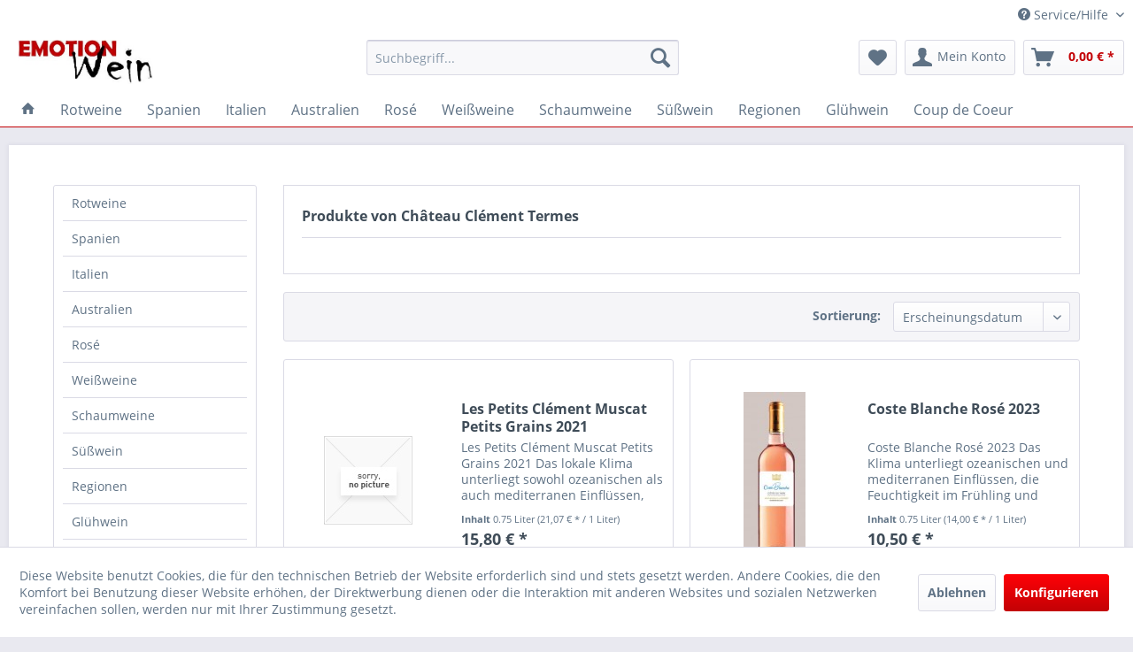

--- FILE ---
content_type: text/html; charset=UTF-8
request_url: https://www.emotion-wein.de/chateau-clement-termes/
body_size: 14012
content:
<!DOCTYPE html> <html class="no-js" lang="de" itemscope="itemscope" itemtype="https://schema.org/WebPage"> <head> <meta charset="utf-8"> <meta name="author" content="" /> <meta name="robots" content="index,follow" /> <meta name="revisit-after" content="15 days" /> <meta name="keywords" content="" /> <meta name="description" content="" /> <meta property="og:type" content="product" /> <meta property="og:site_name" content="Emotion Wein" /> <meta property="og:title" content="Château Clément Termes" /> <meta property="og:description" content="" /> <meta name="twitter:card" content="product" /> <meta name="twitter:site" content="Emotion Wein" /> <meta name="twitter:title" content="Château Clément Termes" /> <meta name="twitter:description" content="" /> <meta property="og:image" content="https://www.emotion-wein.de/media/image/9f/d0/1a/EMOTION-Wein-Logo564c5219a72ac.jpg" /> <meta name="twitter:image" content="https://www.emotion-wein.de/media/image/9f/d0/1a/EMOTION-Wein-Logo564c5219a72ac.jpg" /> <meta itemprop="copyrightHolder" content="Emotion Wein" /> <meta itemprop="copyrightYear" content="2014" /> <meta itemprop="isFamilyFriendly" content="True" /> <meta itemprop="image" content="https://www.emotion-wein.de/media/image/9f/d0/1a/EMOTION-Wein-Logo564c5219a72ac.jpg" /> <meta name="viewport" content="width=device-width, initial-scale=1.0"> <meta name="mobile-web-app-capable" content="yes"> <meta name="apple-mobile-web-app-title" content="Emotion Wein"> <meta name="apple-mobile-web-app-capable" content="yes"> <meta name="apple-mobile-web-app-status-bar-style" content="default"> <link rel="apple-touch-icon-precomposed" href="https://www.emotion-wein.de/media/image/bd/7d/e4/EmotionWeinTouchIcon.jpg"> <link rel="shortcut icon" href="https://www.emotion-wein.de/media/unknown/22/62/61/EmotionWeinFlavicon.ico"> <meta name="msapplication-navbutton-color" content="#c30105" /> <meta name="application-name" content="Emotion Wein" /> <meta name="msapplication-starturl" content="https://www.emotion-wein.de/" /> <meta name="msapplication-window" content="width=1024;height=768" /> <meta name="msapplication-TileImage" content="https://www.emotion-wein.de/media/image/bd/7d/e4/EmotionWeinTouchIcon.jpg"> <meta name="msapplication-TileColor" content="#c30105"> <meta name="theme-color" content="#c30105" /> <link rel="canonical" href="https://www.emotion-wein.de/chateau-clement-termes/"/> <title itemprop="name">Château Clément Termes | Emotion Wein</title> <link href="/web/cache/1633939448_cdc5a1a44169d7e88107ca0d0b449610.css" media="all" rel="stylesheet" type="text/css" /> </head> <body class="is--ctl-listing is--act-manufacturer" > <div class="page-wrap"> <noscript class="noscript-main"> <div class="alert is--warning"> <div class="alert--icon"> <i class="icon--element icon--warning"></i> </div> <div class="alert--content"> Um Emotion&#x20;Wein in vollem Umfang nutzen zu k&ouml;nnen, empfehlen wir Ihnen Javascript in Ihrem Browser zu aktiveren. </div> </div> </noscript> <header class="header-main"> <div class="top-bar"> <div class="container block-group"> <nav class="top-bar--navigation block" role="menubar">   <div class="navigation--entry entry--compare is--hidden" role="menuitem" aria-haspopup="true" data-drop-down-menu="true">   </div> <div class="navigation--entry entry--service has--drop-down" role="menuitem" aria-haspopup="true" data-drop-down-menu="true"> <i class="icon--service"></i> Service/Hilfe <ul class="service--list is--rounded" role="menu"> <li class="service--entry" role="menuitem"> <a class="service--link" href="https://www.emotion-wein.de/alkoholrechner" title="Alkoholrechner" > Alkoholrechner </a> </li> <li class="service--entry" role="menuitem"> <a class="service--link" href="https://www.emotion-wein.de/ueber-uns" title="Über uns" > Über uns </a> </li> <li class="service--entry" role="menuitem"> <a class="service--link" href="https://www.emotion-wein.de/verkostung-emotion-wein" title="Verkostung Emotion Wein" > Verkostung Emotion Wein </a> </li> <li class="service--entry" role="menuitem"> <a class="service--link" href="https://www.emotion-wein.de/versand-und-zahlungsbedingungen" title="Versand und Zahlungsbedingungen" > Versand und Zahlungsbedingungen </a> </li> <li class="service--entry" role="menuitem"> <a class="service--link" href="https://www.emotion-wein.de/widerrufsrecht" title="Widerrufsrecht" > Widerrufsrecht </a> </li> <li class="service--entry" role="menuitem"> <a class="service--link" href="https://www.emotion-wein.de/datenschutz" title="Datenschutz" > Datenschutz </a> </li> <li class="service--entry" role="menuitem"> <a class="service--link" href="https://www.emotion-wein.de/agb" title="AGB" > AGB </a> </li> <li class="service--entry" role="menuitem"> <a class="service--link" href="https://www.emotion-wein.de/impressum" title="Impressum" > Impressum </a> </li> <li class="service--entry" role="menuitem"> <a class="service--link" href="https://www.emotion-wein.de/kinder-und-jugendschutz" title="Kinder- und Jugendschutz" > Kinder- und Jugendschutz </a> </li> <li class="service--entry" role="menuitem"> <a class="service--link" href="https://www.emotion-wein.de/registerFC/index/sValidation/H" title="Händler-Login" > Händler-Login </a> </li> <li class="service--entry" role="menuitem"> <a class="service--link" href="https://www.emotion-wein.de/custom/index/sCustom/2" title="Hilfe / Support" > Hilfe / Support </a> </li> <li class="service--entry" role="menuitem"> <a class="service--link" href="https://www.emotion-wein.de/rechtliche-vorabinformationen" title="rechtliche Vorabinformationen" > rechtliche Vorabinformationen </a> </li> </ul> </div> </nav> </div> </div> <div class="container header--navigation"> <div class="logo-main block-group" role="banner"> <div class="logo--shop block"> <a class="logo--link" href="https://www.emotion-wein.de/" title="Emotion Wein - zur Startseite wechseln"> <picture> <source srcset="https://www.emotion-wein.de/media/image/9f/d0/1a/EMOTION-Wein-Logo564c5219a72ac.jpg" media="(min-width: 78.75em)"> <source srcset="https://www.emotion-wein.de/media/image/9f/d0/1a/EMOTION-Wein-Logo564c5219a72ac.jpg" media="(min-width: 64em)"> <source srcset="https://www.emotion-wein.de/media/image/9f/d0/1a/EMOTION-Wein-Logo564c5219a72ac.jpg" media="(min-width: 48em)"> <img srcset="https://www.emotion-wein.de/media/image/9f/d0/1a/EMOTION-Wein-Logo564c5219a72ac.jpg" alt="Emotion Wein - zur Startseite wechseln" /> </picture> </a> </div> </div> <nav class="shop--navigation block-group"> <ul class="navigation--list block-group" role="menubar"> <li class="navigation--entry entry--menu-left" role="menuitem"> <a class="entry--link entry--trigger btn is--icon-left" href="#offcanvas--left" data-offcanvas="true" data-offCanvasSelector=".sidebar-main" aria-label="Menü"> <i class="icon--menu"></i> Menü </a> </li> <li class="navigation--entry entry--search" role="menuitem" data-search="true" aria-haspopup="true" data-minLength="3"> <a class="btn entry--link entry--trigger" href="#show-hide--search" title="Suche anzeigen / schließen" aria-label="Suche anzeigen / schließen"> <i class="icon--search"></i> <span class="search--display">Suchen</span> </a> <form action="/search" method="get" class="main-search--form"> <input type="search" name="sSearch" aria-label="Suchbegriff..." class="main-search--field" autocomplete="off" autocapitalize="off" placeholder="Suchbegriff..." maxlength="30" /> <button type="submit" class="main-search--button" aria-label="Suchen"> <i class="icon--search"></i> <span class="main-search--text">Suchen</span> </button> <div class="form--ajax-loader">&nbsp;</div> </form> <div class="main-search--results"></div> </li>  <li class="navigation--entry entry--notepad" role="menuitem"> <a href="https://www.emotion-wein.de/note" title="Merkzettel" aria-label="Merkzettel" class="btn"> <i class="icon--heart"></i> </a> </li> <li class="navigation--entry entry--account" role="menuitem" data-offcanvas="true" data-offCanvasSelector=".account--dropdown-navigation"> <a href="https://www.emotion-wein.de/account" title="Mein Konto" aria-label="Mein Konto" class="btn is--icon-left entry--link account--link"> <i class="icon--account"></i> <span class="account--display"> Mein Konto </span> </a> </li> <li class="navigation--entry entry--cart" role="menuitem"> <a class="btn is--icon-left cart--link" href="https://www.emotion-wein.de/checkout/cart" title="Warenkorb" aria-label="Warenkorb"> <span class="cart--display"> Warenkorb </span> <span class="badge is--primary is--minimal cart--quantity is--hidden">0</span> <i class="icon--basket"></i> <span class="cart--amount"> 0,00&nbsp;&euro; * </span> </a> <div class="ajax-loader">&nbsp;</div> </li>  </ul> </nav> <div class="container--ajax-cart" data-collapse-cart="true" data-displayMode="offcanvas"></div> </div> </header> <nav class="navigation-main"> <div class="container" data-menu-scroller="true" data-listSelector=".navigation--list.container" data-viewPortSelector=".navigation--list-wrapper"> <div class="navigation--list-wrapper"> <ul class="navigation--list container" role="menubar" itemscope="itemscope" itemtype="https://schema.org/SiteNavigationElement"> <li class="navigation--entry is--home" role="menuitem"> <a class="navigation--link is--first" href="https://www.emotion-wein.de/" title="" itemprop="url"> <i class="icon--house"></i> </a> </li><li class="navigation--entry" role="menuitem"><a class="navigation--link" href="https://www.emotion-wein.de/rotweine/" title="Rotweine" aria-label="Rotweine" itemprop="url"><span itemprop="name">Rotweine</span></a></li><li class="navigation--entry" role="menuitem"><a class="navigation--link" href="https://www.emotion-wein.de/spanien/" title="Spanien" aria-label="Spanien" itemprop="url"><span itemprop="name">Spanien</span></a></li><li class="navigation--entry" role="menuitem"><a class="navigation--link" href="https://www.emotion-wein.de/italien/" title="Italien" aria-label="Italien" itemprop="url"><span itemprop="name">Italien</span></a></li><li class="navigation--entry" role="menuitem"><a class="navigation--link" href="https://www.emotion-wein.de/australien/" title="Australien" aria-label="Australien" itemprop="url"><span itemprop="name">Australien</span></a></li><li class="navigation--entry" role="menuitem"><a class="navigation--link" href="https://www.emotion-wein.de/rose/" title="Rosé" aria-label="Rosé" itemprop="url"><span itemprop="name">Rosé</span></a></li><li class="navigation--entry" role="menuitem"><a class="navigation--link" href="https://www.emotion-wein.de/weissweine/" title="Weißweine" aria-label="Weißweine" itemprop="url"><span itemprop="name">Weißweine</span></a></li><li class="navigation--entry" role="menuitem"><a class="navigation--link" href="https://www.emotion-wein.de/schaumweine/" title="Schaumweine" aria-label="Schaumweine" itemprop="url"><span itemprop="name">Schaumweine</span></a></li><li class="navigation--entry" role="menuitem"><a class="navigation--link" href="https://www.emotion-wein.de/suesswein/" title="Süßwein" aria-label="Süßwein" itemprop="url"><span itemprop="name">Süßwein</span></a></li><li class="navigation--entry" role="menuitem"><a class="navigation--link" href="https://www.emotion-wein.de/regionen/" title="Regionen" aria-label="Regionen" itemprop="url"><span itemprop="name">Regionen</span></a></li><li class="navigation--entry" role="menuitem"><a class="navigation--link" href="https://www.emotion-wein.de/gluehwein/" title="Glühwein" aria-label="Glühwein" itemprop="url"><span itemprop="name">Glühwein</span></a></li><li class="navigation--entry" role="menuitem"><a class="navigation--link" href="https://www.emotion-wein.de/coup-de-coeur/" title="Coup de Coeur" aria-label="Coup de Coeur" itemprop="url"><span itemprop="name">Coup de Coeur</span></a></li> </ul> </div> <div class="advanced-menu" data-advanced-menu="true" data-hoverDelay="250"> <div class="menu--container"> <div class="button-container"> <a href="https://www.emotion-wein.de/rotweine/" class="button--category" aria-label="Zur Kategorie Rotweine" title="Zur Kategorie Rotweine"> <i class="icon--arrow-right"></i> Zur Kategorie Rotweine </a> <span class="button--close"> <i class="icon--cross"></i> </span> </div> <div class="content--wrapper has--content"> <ul class="menu--list menu--level-0 columns--4" style="width: 100%;"> <li class="menu--list-item item--level-0" style="width: 100%"> <a href="https://www.emotion-wein.de/rotweine/probierpakete/" class="menu--list-item-link" aria-label="Probierpakete" title="Probierpakete">Probierpakete</a> </li> <li class="menu--list-item item--level-0" style="width: 100%"> <a href="https://www.emotion-wein.de/rotweine/coup-de-coeur/" class="menu--list-item-link" aria-label="Coup de Coeur" title="Coup de Coeur">Coup de Coeur</a> </li> <li class="menu--list-item item--level-0" style="width: 100%"> <a href="https://www.emotion-wein.de/rotweine/bordeaux/" class="menu--list-item-link" aria-label="Bordeaux" title="Bordeaux">Bordeaux</a> <ul class="menu--list menu--level-1 columns--4"> <li class="menu--list-item item--level-1"> <a href="https://www.emotion-wein.de/rotweine/bordeaux/graves/" class="menu--list-item-link" aria-label="Graves" title="Graves">Graves</a> </li> <li class="menu--list-item item--level-1"> <a href="https://www.emotion-wein.de/rotweine/bordeaux/haut-medoc/" class="menu--list-item-link" aria-label="Haut-Médoc" title="Haut-Médoc">Haut-Médoc</a> </li> <li class="menu--list-item item--level-1"> <a href="https://www.emotion-wein.de/rotweine/bordeaux/margaux/" class="menu--list-item-link" aria-label="Margaux" title="Margaux">Margaux</a> </li> <li class="menu--list-item item--level-1"> <a href="https://www.emotion-wein.de/rotweine/bordeaux/medoc/" class="menu--list-item-link" aria-label="Médoc" title="Médoc">Médoc</a> </li> <li class="menu--list-item item--level-1"> <a href="https://www.emotion-wein.de/rotweine/bordeaux/pauillac/" class="menu--list-item-link" aria-label="Pauillac" title="Pauillac">Pauillac</a> </li> <li class="menu--list-item item--level-1"> <a href="https://www.emotion-wein.de/rotweine/bordeaux/pessac-leognan/" class="menu--list-item-link" aria-label="Pessac Léognan" title="Pessac Léognan">Pessac Léognan</a> </li> <li class="menu--list-item item--level-1"> <a href="https://www.emotion-wein.de/rotweine/bordeaux/pomerol/" class="menu--list-item-link" aria-label="Pomerol" title="Pomerol">Pomerol</a> </li> <li class="menu--list-item item--level-1"> <a href="https://www.emotion-wein.de/rotweine/bordeaux/saint-julien/" class="menu--list-item-link" aria-label="Saint-Julien" title="Saint-Julien">Saint-Julien</a> </li> <li class="menu--list-item item--level-1"> <a href="https://www.emotion-wein.de/rotweine/bordeaux/sauternes/" class="menu--list-item-link" aria-label="Sauternes" title="Sauternes">Sauternes</a> </li> <li class="menu--list-item item--level-1"> <a href="https://www.emotion-wein.de/rotweine/bordeaux/st.-emilion/" class="menu--list-item-link" aria-label="St. Emilion" title="St. Emilion">St. Emilion</a> </li> <li class="menu--list-item item--level-1"> <a href="https://www.emotion-wein.de/rotweine/bordeaux/blaye-cote-de-bordeaux/" class="menu--list-item-link" aria-label="Blaye Côte de Bordeaux" title="Blaye Côte de Bordeaux">Blaye Côte de Bordeaux</a> </li> <li class="menu--list-item item--level-1"> <a href="https://www.emotion-wein.de/rotweine/bordeaux/saint-estephe/" class="menu--list-item-link" aria-label="Saint-Estèphe" title="Saint-Estèphe">Saint-Estèphe</a> </li> <li class="menu--list-item item--level-1"> <a href="https://www.emotion-wein.de/rotweine/bordeaux/bordeaux-superieur/" class="menu--list-item-link" aria-label="Bordeaux Supérieur" title="Bordeaux Supérieur">Bordeaux Supérieur</a> </li> <li class="menu--list-item item--level-1"> <a href="https://www.emotion-wein.de/rotweine/bordeaux/lussac-st.-emilion/" class="menu--list-item-link" aria-label="Lussac St. Emilion" title="Lussac St. Emilion">Lussac St. Emilion</a> </li> <li class="menu--list-item item--level-1"> <a href="https://www.emotion-wein.de/rotweine/bordeaux/moulis-en-medoc/" class="menu--list-item-link" aria-label="Moulis-en-Médoc" title="Moulis-en-Médoc">Moulis-en-Médoc</a> </li> </ul> </li> <li class="menu--list-item item--level-0" style="width: 100%"> <a href="https://www.emotion-wein.de/rotweine/burgund/" class="menu--list-item-link" aria-label="Burgund" title="Burgund">Burgund</a> <ul class="menu--list menu--level-1 columns--4"> <li class="menu--list-item item--level-1"> <a href="https://www.emotion-wein.de/rotweine/burgund/cotes-d-auxerre/" class="menu--list-item-link" aria-label="Côtes d&#039;Auxerre" title="Côtes d&#039;Auxerre">Côtes d'Auxerre</a> </li> <li class="menu--list-item item--level-1"> <a href="https://www.emotion-wein.de/rotweine/burgund/cote-d-or/" class="menu--list-item-link" aria-label="Côte d&#039;Or" title="Côte d&#039;Or">Côte d'Or</a> </li> <li class="menu--list-item item--level-1"> <a href="https://www.emotion-wein.de/rotweine/burgund/cote-chalonnaise/" class="menu--list-item-link" aria-label="Côte Chalonnaise" title="Côte Chalonnaise">Côte Chalonnaise</a> </li> <li class="menu--list-item item--level-1"> <a href="https://www.emotion-wein.de/rotweine/burgund/cote-maconnaise/" class="menu--list-item-link" aria-label="Côte Macônnaise" title="Côte Macônnaise">Côte Macônnaise</a> </li> <li class="menu--list-item item--level-1"> <a href="https://www.emotion-wein.de/rotweine/burgund/beaujolais/" class="menu--list-item-link" aria-label="Beaujolais" title="Beaujolais">Beaujolais</a> </li> <li class="menu--list-item item--level-1"> <a href="https://www.emotion-wein.de/rotweine/burgund/coteaux-bourguignons/" class="menu--list-item-link" aria-label="Coteaux Bourguignons" title="Coteaux Bourguignons">Coteaux Bourguignons</a> </li> </ul> </li> <li class="menu--list-item item--level-0" style="width: 100%"> <a href="https://www.emotion-wein.de/rotweine/elsass/" class="menu--list-item-link" aria-label="Elsass" title="Elsass">Elsass</a> </li> <li class="menu--list-item item--level-0" style="width: 100%"> <a href="https://www.emotion-wein.de/rotweine/languedoc/" class="menu--list-item-link" aria-label="Languedoc" title="Languedoc">Languedoc</a> <ul class="menu--list menu--level-1 columns--4"> <li class="menu--list-item item--level-1"> <a href="https://www.emotion-wein.de/rotweine/languedoc/cabardes/" class="menu--list-item-link" aria-label="Cabardes" title="Cabardes">Cabardes</a> </li> <li class="menu--list-item item--level-1"> <a href="https://www.emotion-wein.de/rotweine/languedoc/corbieres/" class="menu--list-item-link" aria-label="Corbières" title="Corbières">Corbières</a> </li> <li class="menu--list-item item--level-1"> <a href="https://www.emotion-wein.de/rotweine/languedoc/coteaux-du-languedoc/" class="menu--list-item-link" aria-label="Coteaux du Languedoc" title="Coteaux du Languedoc">Coteaux du Languedoc</a> </li> <li class="menu--list-item item--level-1"> <a href="https://www.emotion-wein.de/rotweine/languedoc/faugeres/" class="menu--list-item-link" aria-label="Faugères" title="Faugères">Faugères</a> </li> <li class="menu--list-item item--level-1"> <a href="https://www.emotion-wein.de/rotweine/languedoc/fitou/" class="menu--list-item-link" aria-label="Fitou" title="Fitou">Fitou</a> </li> <li class="menu--list-item item--level-1"> <a href="https://www.emotion-wein.de/rotweine/languedoc/la-clape/" class="menu--list-item-link" aria-label="La Clape" title="La Clape">La Clape</a> </li> <li class="menu--list-item item--level-1"> <a href="https://www.emotion-wein.de/rotweine/languedoc/minervois/" class="menu--list-item-link" aria-label="Minervois" title="Minervois">Minervois</a> </li> <li class="menu--list-item item--level-1"> <a href="https://www.emotion-wein.de/rotweine/languedoc/st.-chinian/" class="menu--list-item-link" aria-label="St. Chinian" title="St. Chinian">St. Chinian</a> </li> </ul> </li> <li class="menu--list-item item--level-0" style="width: 100%"> <a href="https://www.emotion-wein.de/rotweine/loire/" class="menu--list-item-link" aria-label="Loire" title="Loire">Loire</a> <ul class="menu--list menu--level-1 columns--4"> <li class="menu--list-item item--level-1"> <a href="https://www.emotion-wein.de/rotweine/loire/anjou-saumur/" class="menu--list-item-link" aria-label="Anjou-Saumur" title="Anjou-Saumur">Anjou-Saumur</a> </li> <li class="menu--list-item item--level-1"> <a href="https://www.emotion-wein.de/rotweine/loire/menetou-salon/" class="menu--list-item-link" aria-label="Menetou Salon" title="Menetou Salon">Menetou Salon</a> </li> <li class="menu--list-item item--level-1"> <a href="https://www.emotion-wein.de/rotweine/loire/haut-poitou/" class="menu--list-item-link" aria-label="Haut Poitou" title="Haut Poitou">Haut Poitou</a> </li> <li class="menu--list-item item--level-1"> <a href="https://www.emotion-wein.de/rotweine/loire/reuilly/" class="menu--list-item-link" aria-label="Reuilly" title="Reuilly">Reuilly</a> </li> <li class="menu--list-item item--level-1"> <a href="https://www.emotion-wein.de/rotweine/loire/sancerre/" class="menu--list-item-link" aria-label="Sancerre" title="Sancerre">Sancerre</a> </li> <li class="menu--list-item item--level-1"> <a href="https://www.emotion-wein.de/rotweine/loire/chinon/" class="menu--list-item-link" aria-label="Chinon" title="Chinon">Chinon</a> </li> </ul> </li> <li class="menu--list-item item--level-0" style="width: 100%"> <a href="https://www.emotion-wein.de/rotweine/provence/" class="menu--list-item-link" aria-label="Provence" title="Provence">Provence</a> </li> <li class="menu--list-item item--level-0" style="width: 100%"> <a href="https://www.emotion-wein.de/rotweine/rhone/" class="menu--list-item-link" aria-label="Rhône" title="Rhône">Rhône</a> <ul class="menu--list menu--level-1 columns--4"> <li class="menu--list-item item--level-1"> <a href="https://www.emotion-wein.de/rotweine/rhone/noerdliche-rhone/" class="menu--list-item-link" aria-label="nördliche Rhône" title="nördliche Rhône">nördliche Rhône</a> </li> <li class="menu--list-item item--level-1"> <a href="https://www.emotion-wein.de/rotweine/rhone/suedliche-rhone/" class="menu--list-item-link" aria-label="südliche Rhône" title="südliche Rhône">südliche Rhône</a> </li> </ul> </li> <li class="menu--list-item item--level-0" style="width: 100%"> <a href="https://www.emotion-wein.de/rotweine/roussillon/" class="menu--list-item-link" aria-label="Roussillon" title="Roussillon">Roussillon</a> </li> <li class="menu--list-item item--level-0" style="width: 100%"> <a href="https://www.emotion-wein.de/rotweine/suedwest/" class="menu--list-item-link" aria-label="Südwest" title="Südwest">Südwest</a> <ul class="menu--list menu--level-1 columns--4"> <li class="menu--list-item item--level-1"> <a href="https://www.emotion-wein.de/rotweine/suedwest/bergerac/" class="menu--list-item-link" aria-label="Bergerac" title="Bergerac">Bergerac</a> </li> <li class="menu--list-item item--level-1"> <a href="https://www.emotion-wein.de/rotweine/suedwest/gaillac/" class="menu--list-item-link" aria-label="Gaillac" title="Gaillac">Gaillac</a> </li> <li class="menu--list-item item--level-1"> <a href="https://www.emotion-wein.de/rotweine/suedwest/madiran/" class="menu--list-item-link" aria-label="Madiran" title="Madiran">Madiran</a> </li> <li class="menu--list-item item--level-1"> <a href="https://www.emotion-wein.de/rotweine/suedwest/tursan/" class="menu--list-item-link" aria-label="Tursan" title="Tursan">Tursan</a> </li> <li class="menu--list-item item--level-1"> <a href="https://www.emotion-wein.de/rotweine/suedwest/cote-du-tarn-gaillac/" class="menu--list-item-link" aria-label="Côte du Tarn (Gaillac)" title="Côte du Tarn (Gaillac)">Côte du Tarn (Gaillac)</a> </li> <li class="menu--list-item item--level-1"> <a href="https://www.emotion-wein.de/rotweine/suedwest/cahors/" class="menu--list-item-link" aria-label="Cahors" title="Cahors">Cahors</a> </li> </ul> </li> </ul> </div> </div> <div class="menu--container"> <div class="button-container"> <a href="https://www.emotion-wein.de/spanien/" class="button--category" aria-label="Zur Kategorie Spanien" title="Zur Kategorie Spanien"> <i class="icon--arrow-right"></i> Zur Kategorie Spanien </a> <span class="button--close"> <i class="icon--cross"></i> </span> </div> </div> <div class="menu--container"> <div class="button-container"> <a href="https://www.emotion-wein.de/italien/" class="button--category" aria-label="Zur Kategorie Italien" title="Zur Kategorie Italien"> <i class="icon--arrow-right"></i> Zur Kategorie Italien </a> <span class="button--close"> <i class="icon--cross"></i> </span> </div> </div> <div class="menu--container"> <div class="button-container"> <a href="https://www.emotion-wein.de/australien/" class="button--category" aria-label="Zur Kategorie Australien" title="Zur Kategorie Australien"> <i class="icon--arrow-right"></i> Zur Kategorie Australien </a> <span class="button--close"> <i class="icon--cross"></i> </span> </div> </div> <div class="menu--container"> <div class="button-container"> <a href="https://www.emotion-wein.de/rose/" class="button--category" aria-label="Zur Kategorie Rosé" title="Zur Kategorie Rosé"> <i class="icon--arrow-right"></i> Zur Kategorie Rosé </a> <span class="button--close"> <i class="icon--cross"></i> </span> </div> <div class="content--wrapper has--content"> <ul class="menu--list menu--level-0 columns--4" style="width: 100%;"> <li class="menu--list-item item--level-0" style="width: 100%"> <a href="https://www.emotion-wein.de/rose/probierpakete/" class="menu--list-item-link" aria-label="Probierpakete" title="Probierpakete">Probierpakete</a> </li> <li class="menu--list-item item--level-0" style="width: 100%"> <a href="https://www.emotion-wein.de/rose/bordeaux/" class="menu--list-item-link" aria-label="Bordeaux" title="Bordeaux">Bordeaux</a> </li> <li class="menu--list-item item--level-0" style="width: 100%"> <a href="https://www.emotion-wein.de/rose/burgund/" class="menu--list-item-link" aria-label="Burgund" title="Burgund">Burgund</a> <ul class="menu--list menu--level-1 columns--4"> <li class="menu--list-item item--level-1"> <a href="https://www.emotion-wein.de/rose/burgund/cotes-d-auxerre/" class="menu--list-item-link" aria-label="Côtes d&#039;Auxerre" title="Côtes d&#039;Auxerre">Côtes d'Auxerre</a> </li> <li class="menu--list-item item--level-1"> <a href="https://www.emotion-wein.de/rose/burgund/beaujolais/" class="menu--list-item-link" aria-label="Beaujolais" title="Beaujolais">Beaujolais</a> </li> </ul> </li> <li class="menu--list-item item--level-0" style="width: 100%"> <a href="https://www.emotion-wein.de/rose/elsass/" class="menu--list-item-link" aria-label="Elsass" title="Elsass">Elsass</a> </li> <li class="menu--list-item item--level-0" style="width: 100%"> <a href="https://www.emotion-wein.de/rose/languedoc/" class="menu--list-item-link" aria-label="Languedoc" title="Languedoc">Languedoc</a> <ul class="menu--list menu--level-1 columns--4"> <li class="menu--list-item item--level-1"> <a href="https://www.emotion-wein.de/rose/languedoc/cabardes/" class="menu--list-item-link" aria-label="Cabardes" title="Cabardes">Cabardes</a> </li> <li class="menu--list-item item--level-1"> <a href="https://www.emotion-wein.de/rose/languedoc/corbieres/" class="menu--list-item-link" aria-label="Corbières" title="Corbières">Corbières</a> </li> <li class="menu--list-item item--level-1"> <a href="https://www.emotion-wein.de/rose/languedoc/coteaux-du-languedoc/" class="menu--list-item-link" aria-label="Côteaux du Languedoc" title="Côteaux du Languedoc">Côteaux du Languedoc</a> </li> <li class="menu--list-item item--level-1"> <a href="https://www.emotion-wein.de/rose/languedoc/st.-chinian/" class="menu--list-item-link" aria-label="St. Chinian" title="St. Chinian">St. Chinian</a> </li> </ul> </li> <li class="menu--list-item item--level-0" style="width: 100%"> <a href="https://www.emotion-wein.de/rose/loire/" class="menu--list-item-link" aria-label="Loire" title="Loire">Loire</a> <ul class="menu--list menu--level-1 columns--4"> <li class="menu--list-item item--level-1"> <a href="https://www.emotion-wein.de/rose/loire/sancerre/" class="menu--list-item-link" aria-label="Sancerre" title="Sancerre">Sancerre</a> </li> <li class="menu--list-item item--level-1"> <a href="https://www.emotion-wein.de/rose/loire/menetou-salon/" class="menu--list-item-link" aria-label="Menetou Salon" title="Menetou Salon">Menetou Salon</a> </li> <li class="menu--list-item item--level-1"> <a href="https://www.emotion-wein.de/rose/loire/haut-poitou/" class="menu--list-item-link" aria-label="Haut Poitou" title="Haut Poitou">Haut Poitou</a> </li> <li class="menu--list-item item--level-1"> <a href="https://www.emotion-wein.de/rose/loire/reuilly/" class="menu--list-item-link" aria-label="Reuilly" title="Reuilly">Reuilly</a> </li> <li class="menu--list-item item--level-1"> <a href="https://www.emotion-wein.de/rose/loire/anjou-saumur/" class="menu--list-item-link" aria-label="Anjou-Saumur" title="Anjou-Saumur">Anjou-Saumur</a> </li> </ul> </li> <li class="menu--list-item item--level-0" style="width: 100%"> <a href="https://www.emotion-wein.de/rose/provence/" class="menu--list-item-link" aria-label="Provence" title="Provence">Provence</a> </li> <li class="menu--list-item item--level-0" style="width: 100%"> <a href="https://www.emotion-wein.de/rose/roussillon/" class="menu--list-item-link" aria-label="Roussillon" title="Roussillon">Roussillon</a> </li> <li class="menu--list-item item--level-0" style="width: 100%"> <a href="https://www.emotion-wein.de/rose/rhone/" class="menu--list-item-link" aria-label="Rhône" title="Rhône">Rhône</a> <ul class="menu--list menu--level-1 columns--4"> <li class="menu--list-item item--level-1"> <a href="https://www.emotion-wein.de/rose/rhone/noerdliche-rhone/" class="menu--list-item-link" aria-label="nördliche Rhône" title="nördliche Rhône">nördliche Rhône</a> </li> <li class="menu--list-item item--level-1"> <a href="https://www.emotion-wein.de/rose/rhone/suedliche-rhone/" class="menu--list-item-link" aria-label="südliche Rhône" title="südliche Rhône">südliche Rhône</a> </li> </ul> </li> <li class="menu--list-item item--level-0" style="width: 100%"> <a href="https://www.emotion-wein.de/rose/suedwest/" class="menu--list-item-link" aria-label="Südwest" title="Südwest">Südwest</a> <ul class="menu--list menu--level-1 columns--4"> <li class="menu--list-item item--level-1"> <a href="https://www.emotion-wein.de/rose/suedwest/bergerac/" class="menu--list-item-link" aria-label="Bergerac" title="Bergerac">Bergerac</a> </li> <li class="menu--list-item item--level-1"> <a href="https://www.emotion-wein.de/rose/suedwest/tursan/" class="menu--list-item-link" aria-label="Tursan" title="Tursan">Tursan</a> </li> <li class="menu--list-item item--level-1"> <a href="https://www.emotion-wein.de/rose/suedwest/cote-du-tarn-gaillac/" class="menu--list-item-link" aria-label="Côte du Tarn (Gaillac)" title="Côte du Tarn (Gaillac)">Côte du Tarn (Gaillac)</a> </li> </ul> </li> <li class="menu--list-item item--level-0" style="width: 100%"> <a href="https://www.emotion-wein.de/rose/champagne/" class="menu--list-item-link" aria-label="Champagne" title="Champagne">Champagne</a> </li> </ul> </div> </div> <div class="menu--container"> <div class="button-container"> <a href="https://www.emotion-wein.de/weissweine/" class="button--category" aria-label="Zur Kategorie Weißweine" title="Zur Kategorie Weißweine"> <i class="icon--arrow-right"></i> Zur Kategorie Weißweine </a> <span class="button--close"> <i class="icon--cross"></i> </span> </div> <div class="content--wrapper has--content"> <ul class="menu--list menu--level-0 columns--4" style="width: 100%;"> <li class="menu--list-item item--level-0" style="width: 100%"> <a href="https://www.emotion-wein.de/weissweine/probierpakete/" class="menu--list-item-link" aria-label="Probierpakete" title="Probierpakete">Probierpakete</a> </li> <li class="menu--list-item item--level-0" style="width: 100%"> <a href="https://www.emotion-wein.de/weissweine/coup-de-coeur/" class="menu--list-item-link" aria-label="Coup de Coeur" title="Coup de Coeur">Coup de Coeur</a> </li> <li class="menu--list-item item--level-0" style="width: 100%"> <a href="https://www.emotion-wein.de/weissweine/burgund/" class="menu--list-item-link" aria-label="Burgund" title="Burgund">Burgund</a> <ul class="menu--list menu--level-1 columns--4"> <li class="menu--list-item item--level-1"> <a href="https://www.emotion-wein.de/weissweine/burgund/beaujolais/" class="menu--list-item-link" aria-label="Beaujolais" title="Beaujolais">Beaujolais</a> </li> <li class="menu--list-item item--level-1"> <a href="https://www.emotion-wein.de/weissweine/burgund/chablis/" class="menu--list-item-link" aria-label="Chablis" title="Chablis">Chablis</a> </li> <li class="menu--list-item item--level-1"> <a href="https://www.emotion-wein.de/weissweine/burgund/chitry/" class="menu--list-item-link" aria-label="Chitry" title="Chitry">Chitry</a> </li> <li class="menu--list-item item--level-1"> <a href="https://www.emotion-wein.de/weissweine/burgund/cotes-d-auxerre/" class="menu--list-item-link" aria-label="Côtes d&#039;Auxerre" title="Côtes d&#039;Auxerre">Côtes d'Auxerre</a> </li> <li class="menu--list-item item--level-1"> <a href="https://www.emotion-wein.de/weissweine/burgund/saint-bris/" class="menu--list-item-link" aria-label="Saint Bris" title="Saint Bris">Saint Bris</a> </li> <li class="menu--list-item item--level-1"> <a href="https://www.emotion-wein.de/weissweine/burgund/cote-d-or/" class="menu--list-item-link" aria-label="Côte d&#039;Or" title="Côte d&#039;Or">Côte d'Or</a> </li> <li class="menu--list-item item--level-1"> <a href="https://www.emotion-wein.de/weissweine/burgund/cote-chalonnaise/" class="menu--list-item-link" aria-label="Côte Chalonnaise" title="Côte Chalonnaise">Côte Chalonnaise</a> </li> <li class="menu--list-item item--level-1"> <a href="https://www.emotion-wein.de/weissweine/burgund/cote-maconnaise/" class="menu--list-item-link" aria-label="Côte Macônnaise" title="Côte Macônnaise">Côte Macônnaise</a> </li> <li class="menu--list-item item--level-1"> <a href="https://www.emotion-wein.de/weissweine/burgund/aligote/" class="menu--list-item-link" aria-label="Aligoté" title="Aligoté">Aligoté</a> </li> </ul> </li> <li class="menu--list-item item--level-0" style="width: 100%"> <a href="https://www.emotion-wein.de/weissweine/bordeaux/" class="menu--list-item-link" aria-label="Bordeaux" title="Bordeaux">Bordeaux</a> <ul class="menu--list menu--level-1 columns--4"> <li class="menu--list-item item--level-1"> <a href="https://www.emotion-wein.de/weissweine/bordeaux/coteaux-blaye-de-bordeaux/" class="menu--list-item-link" aria-label="Coteaux Blaye de Bordeaux" title="Coteaux Blaye de Bordeaux">Coteaux Blaye de Bordeaux</a> </li> <li class="menu--list-item item--level-1"> <a href="https://www.emotion-wein.de/weissweine/bordeaux/graves/" class="menu--list-item-link" aria-label="Graves" title="Graves">Graves</a> </li> <li class="menu--list-item item--level-1"> <a href="https://www.emotion-wein.de/weissweine/bordeaux/entre-deux-mers/" class="menu--list-item-link" aria-label="Êntre deux Mers" title="Êntre deux Mers">Êntre deux Mers</a> </li> <li class="menu--list-item item--level-1"> <a href="https://www.emotion-wein.de/weissweine/bordeaux/sauternes/" class="menu--list-item-link" aria-label="Sauternes" title="Sauternes">Sauternes</a> </li> <li class="menu--list-item item--level-1"> <a href="https://www.emotion-wein.de/weissweine/bordeaux/barsac/" class="menu--list-item-link" aria-label="Barsac" title="Barsac">Barsac</a> </li> </ul> </li> <li class="menu--list-item item--level-0" style="width: 100%"> <a href="https://www.emotion-wein.de/weissweine/elsass/" class="menu--list-item-link" aria-label="Elsass" title="Elsass">Elsass</a> </li> <li class="menu--list-item item--level-0" style="width: 100%"> <a href="https://www.emotion-wein.de/weissweine/languedoc/" class="menu--list-item-link" aria-label="Languedoc" title="Languedoc">Languedoc</a> <ul class="menu--list menu--level-1 columns--4"> <li class="menu--list-item item--level-1"> <a href="https://www.emotion-wein.de/weissweine/languedoc/corbieres/" class="menu--list-item-link" aria-label="Corbières" title="Corbières">Corbières</a> </li> <li class="menu--list-item item--level-1"> <a href="https://www.emotion-wein.de/weissweine/languedoc/coteaux-du-languedoc/" class="menu--list-item-link" aria-label="Côteaux du Languedoc" title="Côteaux du Languedoc">Côteaux du Languedoc</a> </li> <li class="menu--list-item item--level-1"> <a href="https://www.emotion-wein.de/weissweine/languedoc/la-clape/" class="menu--list-item-link" aria-label="La Clape" title="La Clape">La Clape</a> </li> <li class="menu--list-item item--level-1"> <a href="https://www.emotion-wein.de/weissweine/languedoc/limoux/" class="menu--list-item-link" aria-label="Limoux" title="Limoux">Limoux</a> </li> <li class="menu--list-item item--level-1"> <a href="https://www.emotion-wein.de/weissweine/languedoc/minervois/" class="menu--list-item-link" aria-label="Minervois" title="Minervois">Minervois</a> </li> <li class="menu--list-item item--level-1"> <a href="https://www.emotion-wein.de/weissweine/languedoc/st.-chinian/" class="menu--list-item-link" aria-label="St. Chinian" title="St. Chinian">St. Chinian</a> </li> </ul> </li> <li class="menu--list-item item--level-0" style="width: 100%"> <a href="https://www.emotion-wein.de/weissweine/loire/" class="menu--list-item-link" aria-label="Loire" title="Loire">Loire</a> <ul class="menu--list menu--level-1 columns--4"> <li class="menu--list-item item--level-1"> <a href="https://www.emotion-wein.de/weissweine/loire/anjou-saumur/" class="menu--list-item-link" aria-label="Anjou-Saumur" title="Anjou-Saumur">Anjou-Saumur</a> </li> <li class="menu--list-item item--level-1"> <a href="https://www.emotion-wein.de/weissweine/loire/haut-poitou/" class="menu--list-item-link" aria-label="Haut Poitou" title="Haut Poitou">Haut Poitou</a> </li> <li class="menu--list-item item--level-1"> <a href="https://www.emotion-wein.de/weissweine/loire/sancerre/" class="menu--list-item-link" aria-label="Sancerre" title="Sancerre">Sancerre</a> </li> <li class="menu--list-item item--level-1"> <a href="https://www.emotion-wein.de/weissweine/loire/pouilly-fume/" class="menu--list-item-link" aria-label="Pouilly-Fumé" title="Pouilly-Fumé">Pouilly-Fumé</a> </li> <li class="menu--list-item item--level-1"> <a href="https://www.emotion-wein.de/weissweine/loire/menetou-salon/" class="menu--list-item-link" aria-label="Menetou Salon" title="Menetou Salon">Menetou Salon</a> </li> <li class="menu--list-item item--level-1"> <a href="https://www.emotion-wein.de/weissweine/loire/quincy/" class="menu--list-item-link" aria-label="Quincy" title="Quincy">Quincy</a> </li> <li class="menu--list-item item--level-1"> <a href="https://www.emotion-wein.de/weissweine/loire/reuilly/" class="menu--list-item-link" aria-label="Reuilly" title="Reuilly">Reuilly</a> </li> <li class="menu--list-item item--level-1"> <a href="https://www.emotion-wein.de/weissweine/loire/vouvray/" class="menu--list-item-link" aria-label="Vouvray" title="Vouvray">Vouvray</a> </li> <li class="menu--list-item item--level-1"> <a href="https://www.emotion-wein.de/weissweine/loire/muscadet/" class="menu--list-item-link" aria-label="Muscadet" title="Muscadet">Muscadet</a> </li> </ul> </li> <li class="menu--list-item item--level-0" style="width: 100%"> <a href="https://www.emotion-wein.de/weissweine/rheingau/" class="menu--list-item-link" aria-label="Rheingau" title="Rheingau">Rheingau</a> </li> <li class="menu--list-item item--level-0" style="width: 100%"> <a href="https://www.emotion-wein.de/weissweine/rhone/" class="menu--list-item-link" aria-label="Rhône" title="Rhône">Rhône</a> <ul class="menu--list menu--level-1 columns--4"> <li class="menu--list-item item--level-1"> <a href="https://www.emotion-wein.de/weissweine/rhone/noerdliche-rhone/" class="menu--list-item-link" aria-label="nördliche Rhône" title="nördliche Rhône">nördliche Rhône</a> </li> <li class="menu--list-item item--level-1"> <a href="https://www.emotion-wein.de/weissweine/rhone/suedliche-rhone/" class="menu--list-item-link" aria-label="südliche Rhône" title="südliche Rhône">südliche Rhône</a> </li> </ul> </li> <li class="menu--list-item item--level-0" style="width: 100%"> <a href="https://www.emotion-wein.de/weissweine/roussillon/" class="menu--list-item-link" aria-label="Roussillon" title="Roussillon">Roussillon</a> </li> <li class="menu--list-item item--level-0" style="width: 100%"> <a href="https://www.emotion-wein.de/weissweine/suedwest/" class="menu--list-item-link" aria-label="Südwest" title="Südwest">Südwest</a> <ul class="menu--list menu--level-1 columns--4"> <li class="menu--list-item item--level-1"> <a href="https://www.emotion-wein.de/weissweine/suedwest/bergerac/" class="menu--list-item-link" aria-label="Bergerac" title="Bergerac">Bergerac</a> </li> <li class="menu--list-item item--level-1"> <a href="https://www.emotion-wein.de/weissweine/suedwest/tursan/" class="menu--list-item-link" aria-label="Tursan" title="Tursan">Tursan</a> </li> <li class="menu--list-item item--level-1"> <a href="https://www.emotion-wein.de/weissweine/suedwest/cote-du-tarn-gaillac/" class="menu--list-item-link" aria-label="Côte du Tarn (Gaillac)" title="Côte du Tarn (Gaillac)">Côte du Tarn (Gaillac)</a> </li> <li class="menu--list-item item--level-1"> <a href="https://www.emotion-wein.de/weissweine/suedwest/pacherenc-de-vic-bilh/" class="menu--list-item-link" aria-label="Pacherenc de Vic Bilh" title="Pacherenc de Vic Bilh">Pacherenc de Vic Bilh</a> </li> </ul> </li> <li class="menu--list-item item--level-0" style="width: 100%"> <a href="https://www.emotion-wein.de/weissweine/jura/" class="menu--list-item-link" aria-label="Jura" title="Jura">Jura</a> <ul class="menu--list menu--level-1 columns--4"> <li class="menu--list-item item--level-1"> <a href="https://www.emotion-wein.de/weissweine/jura/savagnin/" class="menu--list-item-link" aria-label="Savagnin" title="Savagnin">Savagnin</a> </li> <li class="menu--list-item item--level-1"> <a href="https://www.emotion-wein.de/weissweine/jura/vin-jaune/" class="menu--list-item-link" aria-label="Vin Jaune" title="Vin Jaune">Vin Jaune</a> </li> <li class="menu--list-item item--level-1"> <a href="https://www.emotion-wein.de/weissweine/jura/mac-vin/" class="menu--list-item-link" aria-label="Mac Vin" title="Mac Vin">Mac Vin</a> </li> </ul> </li> </ul> </div> </div> <div class="menu--container"> <div class="button-container"> <a href="https://www.emotion-wein.de/schaumweine/" class="button--category" aria-label="Zur Kategorie Schaumweine" title="Zur Kategorie Schaumweine"> <i class="icon--arrow-right"></i> Zur Kategorie Schaumweine </a> <span class="button--close"> <i class="icon--cross"></i> </span> </div> <div class="content--wrapper has--content"> <ul class="menu--list menu--level-0 columns--4" style="width: 100%;"> <li class="menu--list-item item--level-0" style="width: 100%"> <a href="https://www.emotion-wein.de/schaumweine/probierpakete/" class="menu--list-item-link" aria-label="Probierpakete" title="Probierpakete">Probierpakete</a> </li> <li class="menu--list-item item--level-0" style="width: 100%"> <a href="https://www.emotion-wein.de/schaumweine/coup-de-coeur/" class="menu--list-item-link" aria-label="Coup de Coeur" title="Coup de Coeur">Coup de Coeur</a> </li> <li class="menu--list-item item--level-0" style="width: 100%"> <a href="https://www.emotion-wein.de/schaumweine/burgund/" class="menu--list-item-link" aria-label="Burgund" title="Burgund">Burgund</a> </li> <li class="menu--list-item item--level-0" style="width: 100%"> <a href="https://www.emotion-wein.de/schaumweine/champagne/" class="menu--list-item-link" aria-label="Champagne" title="Champagne">Champagne</a> </li> <li class="menu--list-item item--level-0" style="width: 100%"> <a href="https://www.emotion-wein.de/schaumweine/elsass/" class="menu--list-item-link" aria-label="Elsass" title="Elsass">Elsass</a> </li> <li class="menu--list-item item--level-0" style="width: 100%"> <a href="https://www.emotion-wein.de/schaumweine/languedoc/" class="menu--list-item-link" aria-label="Languedoc" title="Languedoc">Languedoc</a> <ul class="menu--list menu--level-1 columns--4"> <li class="menu--list-item item--level-1"> <a href="https://www.emotion-wein.de/schaumweine/languedoc/limoux/" class="menu--list-item-link" aria-label="Limoux" title="Limoux">Limoux</a> </li> </ul> </li> <li class="menu--list-item item--level-0" style="width: 100%"> <a href="https://www.emotion-wein.de/schaumweine/loire/" class="menu--list-item-link" aria-label="Loire" title="Loire">Loire</a> <ul class="menu--list menu--level-1 columns--4"> <li class="menu--list-item item--level-1"> <a href="https://www.emotion-wein.de/schaumweine/loire/cremant-de-loire/" class="menu--list-item-link" aria-label="Crémant de Loire" title="Crémant de Loire">Crémant de Loire</a> </li> <li class="menu--list-item item--level-1"> <a href="https://www.emotion-wein.de/schaumweine/loire/vouvray/" class="menu--list-item-link" aria-label="Vouvray" title="Vouvray">Vouvray</a> </li> </ul> </li> <li class="menu--list-item item--level-0" style="width: 100%"> <a href="https://www.emotion-wein.de/schaumweine/suedwest/" class="menu--list-item-link" aria-label="Südwest" title="Südwest">Südwest</a> </li> <li class="menu--list-item item--level-0" style="width: 100%"> <a href="https://www.emotion-wein.de/schaumweine/bordeaux/" class="menu--list-item-link" aria-label="Bordeaux" title="Bordeaux">Bordeaux</a> </li> </ul> </div> </div> <div class="menu--container"> <div class="button-container"> <a href="https://www.emotion-wein.de/suesswein/" class="button--category" aria-label="Zur Kategorie Süßwein" title="Zur Kategorie Süßwein"> <i class="icon--arrow-right"></i> Zur Kategorie Süßwein </a> <span class="button--close"> <i class="icon--cross"></i> </span> </div> <div class="content--wrapper has--content"> <ul class="menu--list menu--level-0 columns--4" style="width: 100%;"> <li class="menu--list-item item--level-0" style="width: 100%"> <a href="https://www.emotion-wein.de/suesswein/probierpakete/" class="menu--list-item-link" aria-label="Probierpakete" title="Probierpakete">Probierpakete</a> </li> <li class="menu--list-item item--level-0" style="width: 100%"> <a href="https://www.emotion-wein.de/suesswein/bordeaux/" class="menu--list-item-link" aria-label="Bordeaux" title="Bordeaux">Bordeaux</a> <ul class="menu--list menu--level-1 columns--4"> <li class="menu--list-item item--level-1"> <a href="https://www.emotion-wein.de/suesswein/bordeaux/sauternes/" class="menu--list-item-link" aria-label="Sauternes" title="Sauternes">Sauternes</a> </li> </ul> </li> <li class="menu--list-item item--level-0" style="width: 100%"> <a href="https://www.emotion-wein.de/suesswein/elsass/" class="menu--list-item-link" aria-label="Elsass" title="Elsass">Elsass</a> </li> <li class="menu--list-item item--level-0" style="width: 100%"> <a href="https://www.emotion-wein.de/suesswein/languedoc/" class="menu--list-item-link" aria-label="Languedoc" title="Languedoc">Languedoc</a> </li> <li class="menu--list-item item--level-0" style="width: 100%"> <a href="https://www.emotion-wein.de/suesswein/roussillon/" class="menu--list-item-link" aria-label="Roussillon" title="Roussillon">Roussillon</a> <ul class="menu--list menu--level-1 columns--4"> <li class="menu--list-item item--level-1"> <a href="https://www.emotion-wein.de/suesswein/roussillon/rivesaltes/" class="menu--list-item-link" aria-label="Rivesaltes" title="Rivesaltes">Rivesaltes</a> </li> </ul> </li> <li class="menu--list-item item--level-0" style="width: 100%"> <a href="https://www.emotion-wein.de/suesswein/rhone/" class="menu--list-item-link" aria-label="Rhône" title="Rhône">Rhône</a> <ul class="menu--list menu--level-1 columns--4"> <li class="menu--list-item item--level-1"> <a href="https://www.emotion-wein.de/suesswein/rhone/suedliche-rhone/" class="menu--list-item-link" aria-label="südliche Rhône" title="südliche Rhône">südliche Rhône</a> </li> </ul> </li> <li class="menu--list-item item--level-0" style="width: 100%"> <a href="https://www.emotion-wein.de/suesswein/suedwest/" class="menu--list-item-link" aria-label="Südwest" title="Südwest">Südwest</a> <ul class="menu--list menu--level-1 columns--4"> <li class="menu--list-item item--level-1"> <a href="https://www.emotion-wein.de/suesswein/suedwest/monbazillac/" class="menu--list-item-link" aria-label="Monbazillac" title="Monbazillac">Monbazillac</a> </li> </ul> </li> <li class="menu--list-item item--level-0" style="width: 100%"> <a href="https://www.emotion-wein.de/suesswein/rheingau/" class="menu--list-item-link" aria-label="Rheingau" title="Rheingau">Rheingau</a> </li> </ul> </div> </div> <div class="menu--container"> <div class="button-container"> <a href="https://www.emotion-wein.de/regionen/" class="button--category" aria-label="Zur Kategorie Regionen" title="Zur Kategorie Regionen"> <i class="icon--arrow-right"></i> Zur Kategorie Regionen </a> <span class="button--close"> <i class="icon--cross"></i> </span> </div> <div class="content--wrapper has--content"> <ul class="menu--list menu--level-0 columns--4" style="width: 100%;"> <li class="menu--list-item item--level-0" style="width: 100%"> <a href="https://www.emotion-wein.de/regionen/bordeaux/" class="menu--list-item-link" aria-label="Bordeaux" title="Bordeaux">Bordeaux</a> <ul class="menu--list menu--level-1 columns--4"> <li class="menu--list-item item--level-1"> <a href="https://www.emotion-wein.de/regionen/bordeaux/blaye-cote-de-bordeaux/" class="menu--list-item-link" aria-label="Blaye Côte de Bordeaux" title="Blaye Côte de Bordeaux">Blaye Côte de Bordeaux</a> </li> <li class="menu--list-item item--level-1"> <a href="https://www.emotion-wein.de/regionen/bordeaux/entre-deux-mers/" class="menu--list-item-link" aria-label="Êntre deux Mers" title="Êntre deux Mers">Êntre deux Mers</a> </li> <li class="menu--list-item item--level-1"> <a href="https://www.emotion-wein.de/regionen/bordeaux/graves/" class="menu--list-item-link" aria-label="Graves" title="Graves">Graves</a> </li> <li class="menu--list-item item--level-1"> <a href="https://www.emotion-wein.de/regionen/bordeaux/haut-medoc/" class="menu--list-item-link" aria-label="Haut-Médoc" title="Haut-Médoc">Haut-Médoc</a> </li> <li class="menu--list-item item--level-1"> <a href="https://www.emotion-wein.de/regionen/bordeaux/margaux/" class="menu--list-item-link" aria-label="Margaux" title="Margaux">Margaux</a> </li> <li class="menu--list-item item--level-1"> <a href="https://www.emotion-wein.de/regionen/bordeaux/medoc/" class="menu--list-item-link" aria-label="Médoc" title="Médoc">Médoc</a> </li> <li class="menu--list-item item--level-1"> <a href="https://www.emotion-wein.de/regionen/bordeaux/pauillac/" class="menu--list-item-link" aria-label="Pauillac" title="Pauillac">Pauillac</a> </li> <li class="menu--list-item item--level-1"> <a href="https://www.emotion-wein.de/regionen/bordeaux/pessac-leognan/" class="menu--list-item-link" aria-label="Pessac Léognan" title="Pessac Léognan">Pessac Léognan</a> </li> <li class="menu--list-item item--level-1"> <a href="https://www.emotion-wein.de/regionen/bordeaux/pomerol/" class="menu--list-item-link" aria-label="Pomerol" title="Pomerol">Pomerol</a> </li> <li class="menu--list-item item--level-1"> <a href="https://www.emotion-wein.de/regionen/bordeaux/sauternes/" class="menu--list-item-link" aria-label="Sauternes" title="Sauternes">Sauternes</a> </li> <li class="menu--list-item item--level-1"> <a href="https://www.emotion-wein.de/regionen/bordeaux/saint-julien/" class="menu--list-item-link" aria-label="Saint-Julien" title="Saint-Julien">Saint-Julien</a> </li> <li class="menu--list-item item--level-1"> <a href="https://www.emotion-wein.de/regionen/bordeaux/st.-emilion/" class="menu--list-item-link" aria-label="St. Emilion" title="St. Emilion">St. Emilion</a> </li> <li class="menu--list-item item--level-1"> <a href="https://www.emotion-wein.de/regionen/bordeaux/saint-estephe/" class="menu--list-item-link" aria-label="Saint-Estèphe" title="Saint-Estèphe">Saint-Estèphe</a> </li> <li class="menu--list-item item--level-1"> <a href="https://www.emotion-wein.de/regionen/bordeaux/bordeaux-superieur/" class="menu--list-item-link" aria-label="Bordeaux Supérieur" title="Bordeaux Supérieur">Bordeaux Supérieur</a> </li> <li class="menu--list-item item--level-1"> <a href="https://www.emotion-wein.de/regionen/bordeaux/lussac-st.-emilion/" class="menu--list-item-link" aria-label="Lussac St. Emilion" title="Lussac St. Emilion">Lussac St. Emilion</a> </li> <li class="menu--list-item item--level-1"> <a href="https://www.emotion-wein.de/regionen/bordeaux/barsac/" class="menu--list-item-link" aria-label="Barsac" title="Barsac">Barsac</a> </li> <li class="menu--list-item item--level-1"> <a href="https://www.emotion-wein.de/regionen/bordeaux/moulis-en-medoc/" class="menu--list-item-link" aria-label="Moulis-en-Médoc" title="Moulis-en-Médoc">Moulis-en-Médoc</a> </li> </ul> </li> <li class="menu--list-item item--level-0" style="width: 100%"> <a href="https://www.emotion-wein.de/regionen/burgund/" class="menu--list-item-link" aria-label="Burgund" title="Burgund">Burgund</a> <ul class="menu--list menu--level-1 columns--4"> <li class="menu--list-item item--level-1"> <a href="https://www.emotion-wein.de/regionen/burgund/chablis/" class="menu--list-item-link" aria-label="Chablis" title="Chablis">Chablis</a> </li> <li class="menu--list-item item--level-1"> <a href="https://www.emotion-wein.de/regionen/burgund/chitry/" class="menu--list-item-link" aria-label="Chitry" title="Chitry">Chitry</a> </li> <li class="menu--list-item item--level-1"> <a href="https://www.emotion-wein.de/regionen/burgund/cotes-d-auxerre/" class="menu--list-item-link" aria-label="Côtes d&#039;Auxerre" title="Côtes d&#039;Auxerre">Côtes d'Auxerre</a> </li> <li class="menu--list-item item--level-1"> <a href="https://www.emotion-wein.de/regionen/burgund/saint-bris/" class="menu--list-item-link" aria-label="Saint Bris" title="Saint Bris">Saint Bris</a> </li> <li class="menu--list-item item--level-1"> <a href="https://www.emotion-wein.de/regionen/burgund/cote-d-or/" class="menu--list-item-link" aria-label="Côte d&#039;Or" title="Côte d&#039;Or">Côte d'Or</a> </li> <li class="menu--list-item item--level-1"> <a href="https://www.emotion-wein.de/regionen/burgund/cote-chalonnaise/" class="menu--list-item-link" aria-label="Côte Chalonnaise" title="Côte Chalonnaise">Côte Chalonnaise</a> </li> <li class="menu--list-item item--level-1"> <a href="https://www.emotion-wein.de/regionen/burgund/cote-maconnaise/" class="menu--list-item-link" aria-label="Côte Macônnaise" title="Côte Macônnaise">Côte Macônnaise</a> </li> <li class="menu--list-item item--level-1"> <a href="https://www.emotion-wein.de/regionen/burgund/beaujolais/" class="menu--list-item-link" aria-label="Beaujolais" title="Beaujolais">Beaujolais</a> </li> <li class="menu--list-item item--level-1"> <a href="https://www.emotion-wein.de/regionen/burgund/aligote/" class="menu--list-item-link" aria-label="Aligoté" title="Aligoté">Aligoté</a> </li> </ul> </li> <li class="menu--list-item item--level-0" style="width: 100%"> <a href="https://www.emotion-wein.de/regionen/champagne/" class="menu--list-item-link" aria-label="Champagne" title="Champagne">Champagne</a> </li> <li class="menu--list-item item--level-0" style="width: 100%"> <a href="https://www.emotion-wein.de/regionen/elsass/" class="menu--list-item-link" aria-label="Elsass" title="Elsass">Elsass</a> </li> <li class="menu--list-item item--level-0" style="width: 100%"> <a href="https://www.emotion-wein.de/regionen/languedoc/" class="menu--list-item-link" aria-label="Languedoc" title="Languedoc">Languedoc</a> <ul class="menu--list menu--level-1 columns--4"> <li class="menu--list-item item--level-1"> <a href="https://www.emotion-wein.de/regionen/languedoc/cabardes/" class="menu--list-item-link" aria-label="Cabardes" title="Cabardes">Cabardes</a> </li> <li class="menu--list-item item--level-1"> <a href="https://www.emotion-wein.de/regionen/languedoc/corbieres/" class="menu--list-item-link" aria-label="Corbières" title="Corbières">Corbières</a> </li> <li class="menu--list-item item--level-1"> <a href="https://www.emotion-wein.de/regionen/languedoc/coteaux-du-languedoc/" class="menu--list-item-link" aria-label="Coteaux du Languedoc" title="Coteaux du Languedoc">Coteaux du Languedoc</a> </li> <li class="menu--list-item item--level-1"> <a href="https://www.emotion-wein.de/regionen/languedoc/fitou/" class="menu--list-item-link" aria-label="Fitou" title="Fitou">Fitou</a> </li> <li class="menu--list-item item--level-1"> <a href="https://www.emotion-wein.de/regionen/languedoc/la-clape/" class="menu--list-item-link" aria-label="La Clape" title="La Clape">La Clape</a> </li> <li class="menu--list-item item--level-1"> <a href="https://www.emotion-wein.de/regionen/languedoc/limoux/" class="menu--list-item-link" aria-label="Limoux" title="Limoux">Limoux</a> </li> <li class="menu--list-item item--level-1"> <a href="https://www.emotion-wein.de/regionen/languedoc/minervois/" class="menu--list-item-link" aria-label="Minervois" title="Minervois">Minervois</a> </li> <li class="menu--list-item item--level-1"> <a href="https://www.emotion-wein.de/regionen/languedoc/st.-chinian/" class="menu--list-item-link" aria-label="St. Chinian" title="St. Chinian">St. Chinian</a> </li> </ul> </li> <li class="menu--list-item item--level-0" style="width: 100%"> <a href="https://www.emotion-wein.de/regionen/loire/" class="menu--list-item-link" aria-label="Loire" title="Loire">Loire</a> <ul class="menu--list menu--level-1 columns--4"> <li class="menu--list-item item--level-1"> <a href="https://www.emotion-wein.de/regionen/loire/anjou-saumur/" class="menu--list-item-link" aria-label="Anjou-Saumur" title="Anjou-Saumur">Anjou-Saumur</a> </li> <li class="menu--list-item item--level-1"> <a href="https://www.emotion-wein.de/regionen/loire/cremant-de-loire/" class="menu--list-item-link" aria-label="Crémant de Loire" title="Crémant de Loire">Crémant de Loire</a> </li> <li class="menu--list-item item--level-1"> <a href="https://www.emotion-wein.de/regionen/loire/sancerre/" class="menu--list-item-link" aria-label="Sancerre" title="Sancerre">Sancerre</a> </li> <li class="menu--list-item item--level-1"> <a href="https://www.emotion-wein.de/regionen/loire/haut-poitou/" class="menu--list-item-link" aria-label="Haut Poitou" title="Haut Poitou">Haut Poitou</a> </li> <li class="menu--list-item item--level-1"> <a href="https://www.emotion-wein.de/regionen/loire/menetou-salon/" class="menu--list-item-link" aria-label="Menetou Salon" title="Menetou Salon">Menetou Salon</a> </li> <li class="menu--list-item item--level-1"> <a href="https://www.emotion-wein.de/regionen/loire/pouilly-fume/" class="menu--list-item-link" aria-label="Pouilly-Fumé" title="Pouilly-Fumé">Pouilly-Fumé</a> </li> <li class="menu--list-item item--level-1"> <a href="https://www.emotion-wein.de/regionen/loire/quincy/" class="menu--list-item-link" aria-label="Quincy" title="Quincy">Quincy</a> </li> <li class="menu--list-item item--level-1"> <a href="https://www.emotion-wein.de/regionen/loire/reuilly/" class="menu--list-item-link" aria-label="Reuilly" title="Reuilly">Reuilly</a> </li> <li class="menu--list-item item--level-1"> <a href="https://www.emotion-wein.de/regionen/loire/vouvray/" class="menu--list-item-link" aria-label="Vouvray" title="Vouvray">Vouvray</a> </li> <li class="menu--list-item item--level-1"> <a href="https://www.emotion-wein.de/regionen/loire/muscadet/" class="menu--list-item-link" aria-label="Muscadet" title="Muscadet">Muscadet</a> </li> </ul> </li> <li class="menu--list-item item--level-0" style="width: 100%"> <a href="https://www.emotion-wein.de/regionen/provence/" class="menu--list-item-link" aria-label="Provence" title="Provence">Provence</a> </li> <li class="menu--list-item item--level-0" style="width: 100%"> <a href="https://www.emotion-wein.de/regionen/rheingau/" class="menu--list-item-link" aria-label="Rheingau" title="Rheingau">Rheingau</a> </li> <li class="menu--list-item item--level-0" style="width: 100%"> <a href="https://www.emotion-wein.de/regionen/rhone/" class="menu--list-item-link" aria-label="Rhône" title="Rhône">Rhône</a> <ul class="menu--list menu--level-1 columns--4"> <li class="menu--list-item item--level-1"> <a href="https://www.emotion-wein.de/regionen/rhone/noerdliche-rhone/" class="menu--list-item-link" aria-label="nördliche Rhône" title="nördliche Rhône">nördliche Rhône</a> </li> <li class="menu--list-item item--level-1"> <a href="https://www.emotion-wein.de/regionen/rhone/suedliche-rhone/" class="menu--list-item-link" aria-label="südliche Rhône" title="südliche Rhône">südliche Rhône</a> </li> </ul> </li> <li class="menu--list-item item--level-0" style="width: 100%"> <a href="https://www.emotion-wein.de/regionen/roussillon/" class="menu--list-item-link" aria-label="Roussillon" title="Roussillon">Roussillon</a> <ul class="menu--list menu--level-1 columns--4"> <li class="menu--list-item item--level-1"> <a href="https://www.emotion-wein.de/regionen/roussillon/rivesaltes/" class="menu--list-item-link" aria-label="Rivesaltes" title="Rivesaltes">Rivesaltes</a> </li> </ul> </li> <li class="menu--list-item item--level-0" style="width: 100%"> <a href="https://www.emotion-wein.de/regionen/suedwest/" class="menu--list-item-link" aria-label="Südwest" title="Südwest">Südwest</a> <ul class="menu--list menu--level-1 columns--4"> <li class="menu--list-item item--level-1"> <a href="https://www.emotion-wein.de/regionen/suedwest/bergerac/" class="menu--list-item-link" aria-label="Bergerac" title="Bergerac">Bergerac</a> </li> <li class="menu--list-item item--level-1"> <a href="https://www.emotion-wein.de/regionen/suedwest/gaillac/" class="menu--list-item-link" aria-label="Gaillac" title="Gaillac">Gaillac</a> </li> <li class="menu--list-item item--level-1"> <a href="https://www.emotion-wein.de/regionen/suedwest/madiran/" class="menu--list-item-link" aria-label="Madiran" title="Madiran">Madiran</a> </li> <li class="menu--list-item item--level-1"> <a href="https://www.emotion-wein.de/regionen/suedwest/monbazillac/" class="menu--list-item-link" aria-label="Monbazillac" title="Monbazillac">Monbazillac</a> </li> <li class="menu--list-item item--level-1"> <a href="https://www.emotion-wein.de/regionen/suedwest/tursan/" class="menu--list-item-link" aria-label="Tursan" title="Tursan">Tursan</a> </li> <li class="menu--list-item item--level-1"> <a href="https://www.emotion-wein.de/regionen/suedwest/cote-du-tarn-gaillac/" class="menu--list-item-link" aria-label="Côte du Tarn (Gaillac)" title="Côte du Tarn (Gaillac)">Côte du Tarn (Gaillac)</a> </li> <li class="menu--list-item item--level-1"> <a href="https://www.emotion-wein.de/regionen/suedwest/pachrenc-de-vic-bilh/" class="menu--list-item-link" aria-label="Pachrenc de Vic Bilh" title="Pachrenc de Vic Bilh">Pachrenc de Vic Bilh</a> </li> <li class="menu--list-item item--level-1"> <a href="https://www.emotion-wein.de/regionen/suedwest/cahors/" class="menu--list-item-link" aria-label="Cahors" title="Cahors">Cahors</a> </li> </ul> </li> <li class="menu--list-item item--level-0" style="width: 100%"> <a href="https://www.emotion-wein.de/regionen/jura/" class="menu--list-item-link" aria-label="Jura" title="Jura">Jura</a> <ul class="menu--list menu--level-1 columns--4"> <li class="menu--list-item item--level-1"> <a href="https://www.emotion-wein.de/regionen/jura/savagnin/" class="menu--list-item-link" aria-label="Savagnin" title="Savagnin">Savagnin</a> </li> <li class="menu--list-item item--level-1"> <a href="https://www.emotion-wein.de/regionen/jura/vin-jaune/" class="menu--list-item-link" aria-label="Vin Jaune" title="Vin Jaune">Vin Jaune</a> </li> <li class="menu--list-item item--level-1"> <a href="https://www.emotion-wein.de/regionen/jura/mac-vin/" class="menu--list-item-link" aria-label="Mac Vin" title="Mac Vin">Mac Vin</a> </li> </ul> </li> </ul> </div> </div> <div class="menu--container"> <div class="button-container"> <a href="https://www.emotion-wein.de/gluehwein/" class="button--category" aria-label="Zur Kategorie Glühwein" title="Zur Kategorie Glühwein"> <i class="icon--arrow-right"></i> Zur Kategorie Glühwein </a> <span class="button--close"> <i class="icon--cross"></i> </span> </div> </div> <div class="menu--container"> <div class="button-container"> <a href="https://www.emotion-wein.de/coup-de-coeur/" class="button--category" aria-label="Zur Kategorie Coup de Coeur" title="Zur Kategorie Coup de Coeur"> <i class="icon--arrow-right"></i> Zur Kategorie Coup de Coeur </a> <span class="button--close"> <i class="icon--cross"></i> </span> </div> </div> </div> </div> </nav> <section class=" content-main container block-group"> <div class="content-main--inner"> <div id='cookie-consent' class='off-canvas is--left block-transition' data-cookie-consent-manager='true'> <div class='cookie-consent--header cookie-consent--close'> Cookie-Einstellungen <i class="icon--arrow-right"></i> </div> <div class='cookie-consent--description'> Diese Website benutzt Cookies, die für den technischen Betrieb der Website erforderlich sind und stets gesetzt werden. Andere Cookies, die den Komfort bei Benutzung dieser Website erhöhen, der Direktwerbung dienen oder die Interaktion mit anderen Websites und sozialen Netzwerken vereinfachen sollen, werden nur mit Ihrer Zustimmung gesetzt. </div> <div class='cookie-consent--configuration'> <div class='cookie-consent--configuration-header'> <div class='cookie-consent--configuration-header-text'>Konfiguration</div> </div> <div class='cookie-consent--configuration-main'> <div class='cookie-consent--group'> <input type="hidden" class="cookie-consent--group-name" value="technical" /> <label class="cookie-consent--group-state cookie-consent--state-input cookie-consent--required"> <input type="checkbox" name="technical-state" class="cookie-consent--group-state-input" disabled="disabled" checked="checked"/> <span class="cookie-consent--state-input-element"></span> </label> <div class='cookie-consent--group-title' data-collapse-panel='true' data-contentSiblingSelector=".cookie-consent--group-container"> <div class="cookie-consent--group-title-label cookie-consent--state-label"> Technisch erforderlich </div> <span class="cookie-consent--group-arrow is-icon--right"> <i class="icon--arrow-right"></i> </span> </div> <div class='cookie-consent--group-container'> <div class='cookie-consent--group-description'> Diese Cookies sind für die Grundfunktionen des Shops notwendig. </div> <div class='cookie-consent--cookies-container'> <div class='cookie-consent--cookie'> <input type="hidden" class="cookie-consent--cookie-name" value="cookieDeclined" /> <label class="cookie-consent--cookie-state cookie-consent--state-input cookie-consent--required"> <input type="checkbox" name="cookieDeclined-state" class="cookie-consent--cookie-state-input" disabled="disabled" checked="checked" /> <span class="cookie-consent--state-input-element"></span> </label> <div class='cookie--label cookie-consent--state-label'> Alle Cookies ablehnen </div> </div> <div class='cookie-consent--cookie'> <input type="hidden" class="cookie-consent--cookie-name" value="allowCookie" /> <label class="cookie-consent--cookie-state cookie-consent--state-input cookie-consent--required"> <input type="checkbox" name="allowCookie-state" class="cookie-consent--cookie-state-input" disabled="disabled" checked="checked" /> <span class="cookie-consent--state-input-element"></span> </label> <div class='cookie--label cookie-consent--state-label'> Alle Cookies annehmen </div> </div> <div class='cookie-consent--cookie'> <input type="hidden" class="cookie-consent--cookie-name" value="shop" /> <label class="cookie-consent--cookie-state cookie-consent--state-input cookie-consent--required"> <input type="checkbox" name="shop-state" class="cookie-consent--cookie-state-input" disabled="disabled" checked="checked" /> <span class="cookie-consent--state-input-element"></span> </label> <div class='cookie--label cookie-consent--state-label'> Ausgewählter Shop </div> </div> <div class='cookie-consent--cookie'> <input type="hidden" class="cookie-consent--cookie-name" value="csrf_token" /> <label class="cookie-consent--cookie-state cookie-consent--state-input cookie-consent--required"> <input type="checkbox" name="csrf_token-state" class="cookie-consent--cookie-state-input" disabled="disabled" checked="checked" /> <span class="cookie-consent--state-input-element"></span> </label> <div class='cookie--label cookie-consent--state-label'> CSRF-Token </div> </div> <div class='cookie-consent--cookie'> <input type="hidden" class="cookie-consent--cookie-name" value="cookiePreferences" /> <label class="cookie-consent--cookie-state cookie-consent--state-input cookie-consent--required"> <input type="checkbox" name="cookiePreferences-state" class="cookie-consent--cookie-state-input" disabled="disabled" checked="checked" /> <span class="cookie-consent--state-input-element"></span> </label> <div class='cookie--label cookie-consent--state-label'> Cookie-Einstellungen </div> </div> <div class='cookie-consent--cookie'> <input type="hidden" class="cookie-consent--cookie-name" value="x-cache-context-hash" /> <label class="cookie-consent--cookie-state cookie-consent--state-input cookie-consent--required"> <input type="checkbox" name="x-cache-context-hash-state" class="cookie-consent--cookie-state-input" disabled="disabled" checked="checked" /> <span class="cookie-consent--state-input-element"></span> </label> <div class='cookie--label cookie-consent--state-label'> Individuelle Preise </div> </div> <div class='cookie-consent--cookie'> <input type="hidden" class="cookie-consent--cookie-name" value="nocache" /> <label class="cookie-consent--cookie-state cookie-consent--state-input cookie-consent--required"> <input type="checkbox" name="nocache-state" class="cookie-consent--cookie-state-input" disabled="disabled" checked="checked" /> <span class="cookie-consent--state-input-element"></span> </label> <div class='cookie--label cookie-consent--state-label'> Kundenspezifisches Caching </div> </div> <div class='cookie-consent--cookie'> <input type="hidden" class="cookie-consent--cookie-name" value="session" /> <label class="cookie-consent--cookie-state cookie-consent--state-input cookie-consent--required"> <input type="checkbox" name="session-state" class="cookie-consent--cookie-state-input" disabled="disabled" checked="checked" /> <span class="cookie-consent--state-input-element"></span> </label> <div class='cookie--label cookie-consent--state-label'> Session </div> </div> <div class='cookie-consent--cookie'> <input type="hidden" class="cookie-consent--cookie-name" value="currency" /> <label class="cookie-consent--cookie-state cookie-consent--state-input cookie-consent--required"> <input type="checkbox" name="currency-state" class="cookie-consent--cookie-state-input" disabled="disabled" checked="checked" /> <span class="cookie-consent--state-input-element"></span> </label> <div class='cookie--label cookie-consent--state-label'> Währungswechsel </div> </div> </div> </div> </div> <div class='cookie-consent--group'> <input type="hidden" class="cookie-consent--group-name" value="comfort" /> <label class="cookie-consent--group-state cookie-consent--state-input"> <input type="checkbox" name="comfort-state" class="cookie-consent--group-state-input"/> <span class="cookie-consent--state-input-element"></span> </label> <div class='cookie-consent--group-title' data-collapse-panel='true' data-contentSiblingSelector=".cookie-consent--group-container"> <div class="cookie-consent--group-title-label cookie-consent--state-label"> Komfortfunktionen </div> <span class="cookie-consent--group-arrow is-icon--right"> <i class="icon--arrow-right"></i> </span> </div> <div class='cookie-consent--group-container'> <div class='cookie-consent--group-description'> Diese Cookies werden genutzt um das Einkaufserlebnis noch ansprechender zu gestalten, beispielsweise für die Wiedererkennung des Besuchers. </div> <div class='cookie-consent--cookies-container'> <div class='cookie-consent--cookie'> <input type="hidden" class="cookie-consent--cookie-name" value="sUniqueID" /> <label class="cookie-consent--cookie-state cookie-consent--state-input"> <input type="checkbox" name="sUniqueID-state" class="cookie-consent--cookie-state-input" /> <span class="cookie-consent--state-input-element"></span> </label> <div class='cookie--label cookie-consent--state-label'> Merkzettel </div> </div> </div> </div> </div> <div class='cookie-consent--group'> <input type="hidden" class="cookie-consent--group-name" value="statistics" /> <label class="cookie-consent--group-state cookie-consent--state-input"> <input type="checkbox" name="statistics-state" class="cookie-consent--group-state-input"/> <span class="cookie-consent--state-input-element"></span> </label> <div class='cookie-consent--group-title' data-collapse-panel='true' data-contentSiblingSelector=".cookie-consent--group-container"> <div class="cookie-consent--group-title-label cookie-consent--state-label"> Statistik & Tracking </div> <span class="cookie-consent--group-arrow is-icon--right"> <i class="icon--arrow-right"></i> </span> </div> <div class='cookie-consent--group-container'> <div class='cookie-consent--cookies-container'> <div class='cookie-consent--cookie'> <input type="hidden" class="cookie-consent--cookie-name" value="x-ua-device" /> <label class="cookie-consent--cookie-state cookie-consent--state-input"> <input type="checkbox" name="x-ua-device-state" class="cookie-consent--cookie-state-input" /> <span class="cookie-consent--state-input-element"></span> </label> <div class='cookie--label cookie-consent--state-label'> Endgeräteerkennung </div> </div> <div class='cookie-consent--cookie'> <input type="hidden" class="cookie-consent--cookie-name" value="partner" /> <label class="cookie-consent--cookie-state cookie-consent--state-input"> <input type="checkbox" name="partner-state" class="cookie-consent--cookie-state-input" /> <span class="cookie-consent--state-input-element"></span> </label> <div class='cookie--label cookie-consent--state-label'> Partnerprogramm </div> </div> </div> </div> </div> </div> </div> <div class="cookie-consent--save"> <input class="cookie-consent--save-button btn is--primary" type="button" value="Einstellungen speichern" /> </div> </div> <div class="listing--sidebar"> <aside class="sidebar-main off-canvas"> <div class="navigation--smartphone"> <ul class="navigation--list "> <li class="navigation--entry entry--close-off-canvas"> <a href="#close-categories-menu" title="Menü schließen" class="navigation--link"> Menü schließen <i class="icon--arrow-right"></i> </a> </li> </ul> <div class="mobile--switches">   </div> </div> <div class="sidebar--categories-wrapper" data-subcategory-nav="true" data-mainCategoryId="3" data-categoryId="0" data-fetchUrl=""> <div class="categories--headline navigation--headline"> Kategorien </div> <div class="sidebar--categories-navigation"> <ul class="sidebar--navigation categories--navigation navigation--list is--drop-down is--level0 is--rounded" role="menu"> <li class="navigation--entry has--sub-children" role="menuitem"> <a class="navigation--link link--go-forward" href="https://www.emotion-wein.de/rotweine/" data-categoryId="512" data-fetchUrl="/widgets/listing/getCategory/categoryId/512" title="Rotweine" > Rotweine <span class="is--icon-right"> <i class="icon--arrow-right"></i> </span> </a> </li> <li class="navigation--entry" role="menuitem"> <a class="navigation--link" href="https://www.emotion-wein.de/spanien/" data-categoryId="791" data-fetchUrl="/widgets/listing/getCategory/categoryId/791" title="Spanien" > Spanien </a> </li> <li class="navigation--entry" role="menuitem"> <a class="navigation--link" href="https://www.emotion-wein.de/italien/" data-categoryId="792" data-fetchUrl="/widgets/listing/getCategory/categoryId/792" title="Italien" > Italien </a> </li> <li class="navigation--entry" role="menuitem"> <a class="navigation--link" href="https://www.emotion-wein.de/australien/" data-categoryId="797" data-fetchUrl="/widgets/listing/getCategory/categoryId/797" title="Australien" > Australien </a> </li> <li class="navigation--entry has--sub-children" role="menuitem"> <a class="navigation--link link--go-forward" href="https://www.emotion-wein.de/rose/" data-categoryId="511" data-fetchUrl="/widgets/listing/getCategory/categoryId/511" title="Rosé" > Rosé <span class="is--icon-right"> <i class="icon--arrow-right"></i> </span> </a> </li> <li class="navigation--entry has--sub-children" role="menuitem"> <a class="navigation--link link--go-forward" href="https://www.emotion-wein.de/weissweine/" data-categoryId="510" data-fetchUrl="/widgets/listing/getCategory/categoryId/510" title="Weißweine" > Weißweine <span class="is--icon-right"> <i class="icon--arrow-right"></i> </span> </a> </li> <li class="navigation--entry has--sub-children" role="menuitem"> <a class="navigation--link link--go-forward" href="https://www.emotion-wein.de/schaumweine/" data-categoryId="509" data-fetchUrl="/widgets/listing/getCategory/categoryId/509" title="Schaumweine" > Schaumweine <span class="is--icon-right"> <i class="icon--arrow-right"></i> </span> </a> </li> <li class="navigation--entry has--sub-children" role="menuitem"> <a class="navigation--link link--go-forward" href="https://www.emotion-wein.de/suesswein/" data-categoryId="513" data-fetchUrl="/widgets/listing/getCategory/categoryId/513" title="Süßwein" > Süßwein <span class="is--icon-right"> <i class="icon--arrow-right"></i> </span> </a> </li> <li class="navigation--entry has--sub-children" role="menuitem"> <a class="navigation--link link--go-forward" href="https://www.emotion-wein.de/regionen/" data-categoryId="514" data-fetchUrl="/widgets/listing/getCategory/categoryId/514" title="Regionen" > Regionen <span class="is--icon-right"> <i class="icon--arrow-right"></i> </span> </a> </li> <li class="navigation--entry" role="menuitem"> <a class="navigation--link" href="https://www.emotion-wein.de/gluehwein/" data-categoryId="790" data-fetchUrl="/widgets/listing/getCategory/categoryId/790" title="Glühwein" > Glühwein </a> </li> <li class="navigation--entry" role="menuitem"> <a class="navigation--link" href="https://www.emotion-wein.de/coup-de-coeur/" data-categoryId="508" data-fetchUrl="/widgets/listing/getCategory/categoryId/508" title="Coup de Coeur" > Coup de Coeur </a> </li> </ul> </div> <div class="shop-sites--container is--rounded"> <div class="shop-sites--headline navigation--headline"> Informationen </div> <ul class="shop-sites--navigation sidebar--navigation navigation--list is--drop-down is--level0" role="menu"> <li class="navigation--entry" role="menuitem"> <a class="navigation--link" href="https://www.emotion-wein.de/alkoholrechner" title="Alkoholrechner" data-categoryId="46" data-fetchUrl="/widgets/listing/getCustomPage/pageId/46" > Alkoholrechner </a> </li> <li class="navigation--entry" role="menuitem"> <a class="navigation--link" href="https://www.emotion-wein.de/ueber-uns" title="Über uns" data-categoryId="9" data-fetchUrl="/widgets/listing/getCustomPage/pageId/9" > Über uns </a> </li> <li class="navigation--entry" role="menuitem"> <a class="navigation--link link--go-forward" href="https://www.emotion-wein.de/verkostung-emotion-wein" title="Verkostung Emotion Wein" data-categoryId="48" data-fetchUrl="/widgets/listing/getCustomPage/pageId/48" > Verkostung Emotion Wein <span class="is--icon-right"> <i class="icon--arrow-right"></i> </span> </a> </li> <li class="navigation--entry" role="menuitem"> <a class="navigation--link" href="https://www.emotion-wein.de/versand-und-zahlungsbedingungen" title="Versand und Zahlungsbedingungen" data-categoryId="6" data-fetchUrl="/widgets/listing/getCustomPage/pageId/6" > Versand und Zahlungsbedingungen </a> </li> <li class="navigation--entry" role="menuitem"> <a class="navigation--link" href="https://www.emotion-wein.de/widerrufsrecht" title="Widerrufsrecht" data-categoryId="8" data-fetchUrl="/widgets/listing/getCustomPage/pageId/8" > Widerrufsrecht </a> </li> <li class="navigation--entry" role="menuitem"> <a class="navigation--link" href="https://www.emotion-wein.de/datenschutz" title="Datenschutz" data-categoryId="7" data-fetchUrl="/widgets/listing/getCustomPage/pageId/7" > Datenschutz </a> </li> <li class="navigation--entry" role="menuitem"> <a class="navigation--link" href="https://www.emotion-wein.de/agb" title="AGB" data-categoryId="4" data-fetchUrl="/widgets/listing/getCustomPage/pageId/4" > AGB </a> </li> <li class="navigation--entry" role="menuitem"> <a class="navigation--link" href="https://www.emotion-wein.de/impressum" title="Impressum" data-categoryId="3" data-fetchUrl="/widgets/listing/getCustomPage/pageId/3" > Impressum </a> </li> <li class="navigation--entry" role="menuitem"> <a class="navigation--link" href="https://www.emotion-wein.de/kinder-und-jugendschutz" title="Kinder- und Jugendschutz" data-categoryId="47" data-fetchUrl="/widgets/listing/getCustomPage/pageId/47" > Kinder- und Jugendschutz </a> </li> <li class="navigation--entry" role="menuitem"> <a class="navigation--link" href="https://www.emotion-wein.de/registerFC/index/sValidation/H" title="Händler-Login" data-categoryId="21" data-fetchUrl="/widgets/listing/getCustomPage/pageId/21" > Händler-Login </a> </li> <li class="navigation--entry" role="menuitem"> <a class="navigation--link" href="https://www.emotion-wein.de/custom/index/sCustom/2" title="Hilfe / Support" data-categoryId="2" data-fetchUrl="/widgets/listing/getCustomPage/pageId/2" > Hilfe / Support </a> </li> <li class="navigation--entry" role="menuitem"> <a class="navigation--link" href="https://www.emotion-wein.de/rechtliche-vorabinformationen" title="rechtliche Vorabinformationen" data-categoryId="43" data-fetchUrl="/widgets/listing/getCustomPage/pageId/43" > rechtliche Vorabinformationen </a> </li> </ul> </div> </div> </aside> <div class="sidebar-filter"> <div class="sidebar-filter--content"> <div class="action--filter-options off-canvas"> <a href="#" class="filter--close-btn" data-show-products-text="%s Produkt(e) anzeigen"> Filter schließen <i class="icon--arrow-right"></i> </a> <div class="filter--container"> <form id="filter" method="get" data-filter-form="true" data-is-in-sidebar="true" data-listing-url="https://www.emotion-wein.de/widgets/listing/listingCount/sSupplier/1312/sCategory/3" data-is-filtered="0" data-load-facets="false" data-instant-filter-result="false" class=""> <div class="filter--actions filter--actions-top"> <button type="submit" class="btn is--primary filter--btn-apply is--large is--icon-right" disabled="disabled"> <span class="filter--count"></span> Produkte anzeigen <i class="icon--cycle"></i> </button> </div> <input type="hidden" name="p" value="1"/> <input type="hidden" name="o" value="1"/> <input type="hidden" name="n" value="12"/> <div class="filter--facet-container"> <div class="filter-panel filter--value facet--immediate_delivery" data-filter-type="value" data-facet-name="immediate_delivery" data-field-name="delivery"> <div class="filter-panel--flyout"> <label class="filter-panel--title" for="delivery" title="Sofort lieferbar"> Sofort lieferbar </label> <span class="filter-panel--input filter-panel--checkbox"> <input type="checkbox" id="delivery" name="delivery" value="1" /> <span class="input--state checkbox--state">&nbsp;</span> </span> </div> </div> <div class="filter-panel filter--range facet--price" data-filter-type="range" data-facet-name="price" data-field-name="price"> <div class="filter-panel--flyout"> <label class="filter-panel--title" title="Preis"> Preis </label> <span class="filter-panel--icon"></span> <div class="filter-panel--content"> <div class="range-slider" data-range-slider="true" data-roundPretty="false" data-labelFormat="0,00&nbsp;&euro;" data-suffix="" data-stepCount="100" data-stepCurve="linear" data-startMin="10.5" data-digits="2" data-startMax="15.8" data-rangeMin="10.5" data-rangeMax="15.8"> <input type="hidden" id="min" name="min" data-range-input="min" value="10.5" disabled="disabled" /> <input type="hidden" id="max" name="max" data-range-input="max" value="15.8" disabled="disabled" /> <div class="filter-panel--range-info"> <span class="range-info--min"> von </span> <label class="range-info--label" for="min" data-range-label="min"> 10.5 </label> <span class="range-info--max"> bis </span> <label class="range-info--label" for="max" data-range-label="max"> 15.8 </label> </div> </div> </div> </div> </div> </div> <div class="filter--active-container" data-reset-label="Alle Filter zurücksetzen"> </div> <div class="filter--actions filter--actions-bottom"> <button type="submit" class="btn is--primary filter--btn-apply is--large is--icon-right" disabled="disabled"> <span class="filter--count"></span> Produkte anzeigen <i class="icon--cycle"></i> </button> </div> </form> </div> </div> </div> </div> </div> <div class="content--wrapper"> <div class="content listing--content"> <div class="vendor--info panel has--border"> <h1 class="panel--title is--underline"> Produkte von Château Clément Termes </h1> <div class="panel--body is--wide"> </div> </div> <div class="listing--wrapper has--sidebar-filter"> <div data-listing-actions="true" class="listing--actions is--rounded without-facets without-pagination"> <div class="action--filter-btn"> <a href="#" class="filter--trigger btn is--small" data-filter-trigger="true" data-offcanvas="true" data-offCanvasSelector=".action--filter-options" data-closeButtonSelector=".filter--close-btn"> <i class="icon--filter"></i> Filtern <span class="action--collapse-icon"></span> </a> </div> <form class="action--sort action--content block" method="get" data-action-form="true"> <input type="hidden" name="p" value="1"> <label class="sort--label action--label">Sortierung:</label> <div class="sort--select select-field"> <select name="o" class="sort--field action--field" data-auto-submit="true" > <option value="1" selected="selected">Erscheinungsdatum</option> <option value="2">Beliebtheit</option> <option value="3">Niedrigster Preis</option> <option value="4">Höchster Preis</option> <option value="5">Artikelbezeichnung</option> </select> </div> </form> <div class="listing--paging panel--paging"> <form class="action--per-page action--content block" method="get" data-action-form="true"> <input type="hidden" name="p" value="1"> <label for="n" class="per-page--label action--label">Artikel pro Seite:</label> <div class="per-page--select select-field"> <select id="n" name="n" class="per-page--field action--field" data-auto-submit="true" > <option value="12" selected="selected">12</option> <option value="24" >24</option> <option value="36" >36</option> <option value="48" >48</option> </select> </div> </form> </div> </div> <div class="listing--container"> <div class="listing-no-filter-result"> <div class="alert is--info is--rounded is--hidden"> <div class="alert--icon"> <i class="icon--element icon--info"></i> </div> <div class="alert--content"> Für die Filterung wurden keine Ergebnisse gefunden! </div> </div> </div> <div class="listing" data-ajax-wishlist="true" data-compare-ajax="true" data-infinite-scrolling="true" data-productBoxLayout="basic" data-ajaxUrl="/widgets/Listing/ajaxListing/sSupplier/1312" data-loadPreviousSnippet="Vorherige Artikel laden" data-loadMoreSnippet="Weitere Artikel laden" data-categoryId="3" data-pages="1" data-threshold="4" data-pageShortParameter="p"> <div class="product--box box--basic" data-page-index="1" data-ordernumber="1017703-21" data-category-id="3"> <div class="box--content is--rounded"> <div class="product--badges"> </div> <div class="product--info"> <a href="https://www.emotion-wein.de/1017703-21" title="Les Petits Clément Muscat Petits Grains 2021" class="product--image" > <span class="image--element"> <span class="image--media"> <img src="/themes/Frontend/Responsive/frontend/_public/src/img/no-picture.jpg" alt="Les Petits Clément Muscat Petits Grains 2021" title="Les Petits Clément Muscat Petits Grains 2021" /> </span> </span> </a> <div class="product--rating-container"> </div> <a href="https://www.emotion-wein.de/1017703-21" class="product--title" title="Les Petits Clément Muscat Petits Grains 2021"> Les Petits Clément Muscat Petits Grains 2021 </a> <div class="product--description"> Les Petits Clément Muscat Petits Grains 2021 Das lokale Klima unterliegt sowohl ozeanischen als auch mediterranen Einflüssen, die Feuchtigkeit im Frühling und Hitze im Sommer und Herbst mit sich bringen. Der Etrag des Muscat Petits... </div> <div class="product--price-info"> <div class="price--unit" title="Inhalt 0.75 Liter (21,07&nbsp;&euro; * / 1 Liter)"> <span class="price--label label--purchase-unit is--bold is--nowrap"> Inhalt </span> <span class="is--nowrap"> 0.75 Liter </span> <span class="is--nowrap"> (21,07&nbsp;&euro; * / 1 Liter) </span> </div> <div class="product--price"> <span class="price--default is--nowrap"> 15,80&nbsp;&euro; * </span> </div> </div> <div class="product--actions"> <form action="https://www.emotion-wein.de/compare/add_article/articleID/1265" method="post"> <button type="submit" title="Vergleichen" aria-label="Vergleichen" class="product--action action--compare" data-product-compare-add="true"> <i class="icon--compare"></i> Vergleichen </button> </form> <form action="https://www.emotion-wein.de/note/add/ordernumber/1017703-21" method="post"> <button type="submit" title="Auf den Merkzettel" aria-label="Auf den Merkzettel" class="product--action action--note" data-ajaxUrl="https://www.emotion-wein.de/note/ajaxAdd/ordernumber/1017703-21" data-text="Gemerkt"> <i class="icon--heart"></i> <span class="action--text">Merken</span> </button> </form> </div> </div> </div> </div> <div class="product--box box--basic" data-page-index="1" data-ordernumber="1017701-23" data-category-id="3"> <div class="box--content is--rounded"> <div class="product--badges"> </div> <div class="product--info"> <a href="https://www.emotion-wein.de/1017701-23" title="Coste Blanche Rosé 2023" class="product--image" > <span class="image--element"> <span class="image--media"> <img srcset="https://www.emotion-wein.de/media/image/87/23/13/1017701-23_200x200.jpg, https://www.emotion-wein.de/media/image/b0/8a/03/1017701-23_200x200@2x.jpg 2x" alt="Coste Blanche Rosé 2023" data-extension="jpg" title="Coste Blanche Rosé 2023" /> </span> </span> </a> <div class="product--rating-container"> </div> <a href="https://www.emotion-wein.de/1017701-23" class="product--title" title="Coste Blanche Rosé 2023"> Coste Blanche Rosé 2023 </a> <div class="product--description"> Coste Blanche Rosé 2023 Das Klima unterliegt ozeanischen und mediterranen Einflüssen, die Feuchtigkeit im Frühling und Hitze im Sommer und Herbst mit sich bringen. Die Weinberge erstrecken sich am rechten Ufer des Tarn auf einer Reihe... </div> <div class="product--price-info"> <div class="price--unit" title="Inhalt 0.75 Liter (14,00&nbsp;&euro; * / 1 Liter)"> <span class="price--label label--purchase-unit is--bold is--nowrap"> Inhalt </span> <span class="is--nowrap"> 0.75 Liter </span> <span class="is--nowrap"> (14,00&nbsp;&euro; * / 1 Liter) </span> </div> <div class="product--price"> <span class="price--default is--nowrap"> 10,50&nbsp;&euro; * </span> </div> </div> <div class="product--actions"> <form action="https://www.emotion-wein.de/compare/add_article/articleID/1273" method="post"> <button type="submit" title="Vergleichen" aria-label="Vergleichen" class="product--action action--compare" data-product-compare-add="true"> <i class="icon--compare"></i> Vergleichen </button> </form> <form action="https://www.emotion-wein.de/note/add/ordernumber/1017701-23" method="post"> <button type="submit" title="Auf den Merkzettel" aria-label="Auf den Merkzettel" class="product--action action--note" data-ajaxUrl="https://www.emotion-wein.de/note/ajaxAdd/ordernumber/1017701-23" data-text="Gemerkt"> <i class="icon--heart"></i> <span class="action--text">Merken</span> </button> </form> </div> </div> </div> </div> <div class="product--box box--basic" data-page-index="1" data-ordernumber="1017702-23" data-category-id="3"> <div class="box--content is--rounded"> <div class="product--badges"> </div> <div class="product--info"> <a href="https://www.emotion-wein.de/1017702-23" title="Coste Blanche Rouge 2023" class="product--image" > <span class="image--element"> <span class="image--media"> <img src="/themes/Frontend/Responsive/frontend/_public/src/img/no-picture.jpg" alt="Coste Blanche Rouge 2023" title="Coste Blanche Rouge 2023" /> </span> </span> </a> <div class="product--rating-container"> </div> <a href="https://www.emotion-wein.de/1017702-23" class="product--title" title="Coste Blanche Rouge 2023"> Coste Blanche Rouge 2023 </a> <div class="product--description"> Coste Blanche Rouge 2023 Das Klima unterliegt ozeanischen und mediterranen Einflüssen, die Feuchtigkeit im Frühling und Hitze im Sommer und Herbst mit sich bringen. Die Weinberge erstrecken sich am rechten Ufer des Tarn auf einer Reihe... </div> <div class="product--price-info"> <div class="price--unit" title="Inhalt 0.75 Liter (14,00&nbsp;&euro; * / 1 Liter)"> <span class="price--label label--purchase-unit is--bold is--nowrap"> Inhalt </span> <span class="is--nowrap"> 0.75 Liter </span> <span class="is--nowrap"> (14,00&nbsp;&euro; * / 1 Liter) </span> </div> <div class="product--price"> <span class="price--default is--nowrap"> 10,50&nbsp;&euro; * </span> </div> </div> <div class="product--actions"> <form action="https://www.emotion-wein.de/compare/add_article/articleID/1274" method="post"> <button type="submit" title="Vergleichen" aria-label="Vergleichen" class="product--action action--compare" data-product-compare-add="true"> <i class="icon--compare"></i> Vergleichen </button> </form> <form action="https://www.emotion-wein.de/note/add/ordernumber/1017702-23" method="post"> <button type="submit" title="Auf den Merkzettel" aria-label="Auf den Merkzettel" class="product--action action--note" data-ajaxUrl="https://www.emotion-wein.de/note/ajaxAdd/ordernumber/1017702-23" data-text="Gemerkt"> <i class="icon--heart"></i> <span class="action--text">Merken</span> </button> </form> </div> </div> </div> </div> <div class="product--box box--basic" data-page-index="1" data-ordernumber="1017700-23" data-category-id="3"> <div class="box--content is--rounded"> <div class="product--badges"> </div> <div class="product--info"> <a href="https://www.emotion-wein.de/1017700-23" title="Coste Blanche Blanc 2023" class="product--image" > <span class="image--element"> <span class="image--media"> <img srcset="https://www.emotion-wein.de/media/image/93/cd/cf/1017700-23zQOWIo9S8Kd6P_200x200.jpg, https://www.emotion-wein.de/media/image/c9/b8/63/1017700-23zQOWIo9S8Kd6P_200x200@2x.jpg 2x" alt="Coste Blanche Blanc 2023" data-extension="jpg" title="Coste Blanche Blanc 2023" /> </span> </span> </a> <div class="product--rating-container"> </div> <a href="https://www.emotion-wein.de/1017700-23" class="product--title" title="Coste Blanche Blanc 2023"> Coste Blanche Blanc 2023 </a> <div class="product--description"> Coste Blanche Blanc 2023 Das Klima unterliegt ozeanischen und mediterranen Einflüssen, die Feuchtigkeit im Frühling und Hitze im Sommer und Herbst mit sich bringen. Die Weinberge erstrecken sich am rechten Ufer des Tarn auf einer Reihe... </div> <div class="product--price-info"> <div class="price--unit" title="Inhalt 0.75 Liter (14,00&nbsp;&euro; * / 1 Liter)"> <span class="price--label label--purchase-unit is--bold is--nowrap"> Inhalt </span> <span class="is--nowrap"> 0.75 Liter </span> <span class="is--nowrap"> (14,00&nbsp;&euro; * / 1 Liter) </span> </div> <div class="product--price"> <span class="price--default is--nowrap"> 10,50&nbsp;&euro; * </span> </div> </div> <div class="product--actions"> <form action="https://www.emotion-wein.de/compare/add_article/articleID/1272" method="post"> <button type="submit" title="Vergleichen" aria-label="Vergleichen" class="product--action action--compare" data-product-compare-add="true"> <i class="icon--compare"></i> Vergleichen </button> </form> <form action="https://www.emotion-wein.de/note/add/ordernumber/1017700-23" method="post"> <button type="submit" title="Auf den Merkzettel" aria-label="Auf den Merkzettel" class="product--action action--note" data-ajaxUrl="https://www.emotion-wein.de/note/ajaxAdd/ordernumber/1017700-23" data-text="Gemerkt"> <i class="icon--heart"></i> <span class="action--text">Merken</span> </button> </form> </div> </div> </div> </div> </div> </div> <div class="listing--bottom-paging"> <div class="listing--paging panel--paging"> <form class="action--per-page action--content block" method="get" data-action-form="true"> <input type="hidden" name="p" value="1"> <label for="n" class="per-page--label action--label">Artikel pro Seite:</label> <div class="per-page--select select-field"> <select id="n" name="n" class="per-page--field action--field" data-auto-submit="true" > <option value="12" selected="selected">12</option> <option value="24" >24</option> <option value="36" >36</option> <option value="48" >48</option> </select> </div> </form> </div> </div> </div> </div> </div> <div class="last-seen-products is--hidden" data-last-seen-products="true" data-productLimit="5"> <div class="last-seen-products--title"> Zuletzt angesehen </div> <div class="last-seen-products--slider product-slider" data-product-slider="true"> <div class="last-seen-products--container product-slider--container"></div> </div> </div> </div> </section> <footer class="footer-main"> <div class="container"> <div class="footer--columns block-group"> <div class="footer--column column--hotline is--first block"> <div class="column--headline">Beratung</div> <div class="column--content"> <p class="column--desc">Peter Groß<br /><strong style="font-size:12px;">peter.gross@emotion-wein.de</strong><br/></p> </div> </div> <div class="footer--column column--menu block"> <div class="column--headline">Shop Service</div> <nav class="column--navigation column--content"> <ul class="navigation--list" role="menu"> <li class="navigation--entry" role="menuitem"> <a class="navigation--link" href="https://www.emotion-wein.de/alkoholrechner" title="Alkoholrechner"> Alkoholrechner </a> </li> <li class="navigation--entry" role="menuitem"> <a class="navigation--link" href="https://www.emotion-wein.de/forms/index/sFid/29" title="Wiederrufsformular" target="_self"> Wiederrufsformular </a> </li> <li class="navigation--entry" role="menuitem"> <a class="navigation--link" href="https://www.emotion-wein.de/reklamation-emotionwein" title="Defektes Produkt" target="_self"> Defektes Produkt </a> </li> <li class="navigation--entry" role="menuitem"> <a class="navigation--link" href="https://www.emotion-wein.de/versand-und-zahlungsbedingungen" title="Versand und Zahlungsbedingungen"> Versand und Zahlungsbedingungen </a> </li> <li class="navigation--entry" role="menuitem"> <a class="navigation--link" href="https://www.emotion-wein.de/widerrufsformular" title="Widerrufsformular"> Widerrufsformular </a> </li> <li class="navigation--entry" role="menuitem"> <a class="navigation--link" href="https://www.emotion-wein.de/rueckgabe" title="Rückgabe" target="_self"> Rückgabe </a> </li> <li class="navigation--entry" role="menuitem"> <a class="navigation--link" href="https://www.emotion-wein.de/partnerformular" title="Partnerprogramm" target="_self"> Partnerprogramm </a> </li> <li class="navigation--entry" role="menuitem"> <a class="navigation--link" href="https://www.emotion-wein.de/rechtliche-vorabinformationen" title="rechtliche Vorabinformationen"> rechtliche Vorabinformationen </a> </li> </ul> </nav> </div> <div class="footer--column column--menu block"> <div class="column--headline">Informationen</div> <nav class="column--navigation column--content"> <ul class="navigation--list" role="menu"> <li class="navigation--entry" role="menuitem"> <a class="navigation--link" href="https://www.emotion-wein.de/ueber-uns" title="Über uns"> Über uns </a> </li> <li class="navigation--entry" role="menuitem"> <a class="navigation--link" href="https://www.emotion-wein.de/widerrufsrecht" title="Widerrufsrecht"> Widerrufsrecht </a> </li> <li class="navigation--entry" role="menuitem"> <a class="navigation--link" href="https://www.emotion-wein.de/datenschutz" title="Datenschutz"> Datenschutz </a> </li> <li class="navigation--entry" role="menuitem"> <a class="navigation--link" href="https://www.emotion-wein.de/agb" title="AGB"> AGB </a> </li> <li class="navigation--entry" role="menuitem"> <a class="navigation--link" href="https://www.emotion-wein.de/impressum" title="Impressum"> Impressum </a> </li> <li class="navigation--entry" role="menuitem"> <a class="navigation--link" href="https://www.emotion-wein.de/kinder-und-jugendschutz" title="Kinder- und Jugendschutz"> Kinder- und Jugendschutz </a> </li> </ul> </nav> </div> </div> <div class="footer--bottom"> <div class="footer--vat-info"> <p class="vat-info--text"> * Alle Preise inkl. gesetzl. Mehrwertsteuer zzgl. <a title="Versandkosten" href="https://www.emotion-wein.de/versand-und-zahlungsbedingungen">Versandkosten</a> und ggf. Nachnahmegebühren, wenn nicht anders beschrieben </p> </div> <div class="container footer-minimal"> <div class="footer--service-menu"> <ul class="service--list is--rounded" role="menu"> <li class="service--entry" role="menuitem"> <a class="service--link" href="https://www.emotion-wein.de/alkoholrechner" title="Alkoholrechner" > Alkoholrechner </a> </li> <li class="service--entry" role="menuitem"> <a class="service--link" href="https://www.emotion-wein.de/ueber-uns" title="Über uns" > Über uns </a> </li> <li class="service--entry" role="menuitem"> <a class="service--link" href="https://www.emotion-wein.de/verkostung-emotion-wein" title="Verkostung Emotion Wein" > Verkostung Emotion Wein </a> </li> <li class="service--entry" role="menuitem"> <a class="service--link" href="https://www.emotion-wein.de/versand-und-zahlungsbedingungen" title="Versand und Zahlungsbedingungen" > Versand und Zahlungsbedingungen </a> </li> <li class="service--entry" role="menuitem"> <a class="service--link" href="https://www.emotion-wein.de/widerrufsrecht" title="Widerrufsrecht" > Widerrufsrecht </a> </li> <li class="service--entry" role="menuitem"> <a class="service--link" href="https://www.emotion-wein.de/datenschutz" title="Datenschutz" > Datenschutz </a> </li> <li class="service--entry" role="menuitem"> <a class="service--link" href="https://www.emotion-wein.de/agb" title="AGB" > AGB </a> </li> <li class="service--entry" role="menuitem"> <a class="service--link" href="https://www.emotion-wein.de/impressum" title="Impressum" > Impressum </a> </li> <li class="service--entry" role="menuitem"> <a class="service--link" href="https://www.emotion-wein.de/kinder-und-jugendschutz" title="Kinder- und Jugendschutz" > Kinder- und Jugendschutz </a> </li> <li class="service--entry" role="menuitem"> <a class="service--link" href="https://www.emotion-wein.de/registerFC/index/sValidation/H" title="Händler-Login" > Händler-Login </a> </li> <li class="service--entry" role="menuitem"> <a class="service--link" href="https://www.emotion-wein.de/custom/index/sCustom/2" title="Hilfe / Support" > Hilfe / Support </a> </li> <li class="service--entry" role="menuitem"> <a class="service--link" href="https://www.emotion-wein.de/rechtliche-vorabinformationen" title="rechtliche Vorabinformationen" > rechtliche Vorabinformationen </a> </li> </ul> </div> </div> <div class="footer--copyright"> </div> </div> </div> </footer> </div> <div class="page-wrap--cookie-permission is--hidden" data-cookie-permission="true" data-urlPrefix="https://www.emotion-wein.de/" data-title="Cookie-Richtlinien" data-shopId="1"> <div class="cookie-permission--container cookie-mode--1"> <div class="cookie-permission--content"> Diese Website benutzt Cookies, die für den technischen Betrieb der Website erforderlich sind und stets gesetzt werden. Andere Cookies, die den Komfort bei Benutzung dieser Website erhöhen, der Direktwerbung dienen oder die Interaktion mit anderen Websites und sozialen Netzwerken vereinfachen sollen, werden nur mit Ihrer Zustimmung gesetzt. </div> <div class="cookie-permission--button"> <a href="#" class="cookie-permission--decline-button btn is--large is--center"> Ablehnen </a> <a href="#" class="cookie-permission--configure-button btn is--primary is--large is--center" data-openConsentManager="true"> Konfigurieren </a> </div> </div> </div> <script id="footer--js-inline">
var timeNow = 1769110154;
var secureShop = true;
var asyncCallbacks = [];
document.asyncReady = function (callback) {
asyncCallbacks.push(callback);
};
var controller = controller || {"vat_check_enabled":"","vat_check_required":"","register":"https:\/\/www.emotion-wein.de\/register","checkout":"https:\/\/www.emotion-wein.de\/checkout","ajax_search":"https:\/\/www.emotion-wein.de\/ajax_search","ajax_cart":"https:\/\/www.emotion-wein.de\/checkout\/ajaxCart","ajax_validate":"https:\/\/www.emotion-wein.de\/register","ajax_add_article":"https:\/\/www.emotion-wein.de\/checkout\/addArticle","ajax_listing":"\/widgets\/listing\/listingCount","ajax_cart_refresh":"https:\/\/www.emotion-wein.de\/checkout\/ajaxAmount","ajax_address_selection":"https:\/\/www.emotion-wein.de\/address\/ajaxSelection","ajax_address_editor":"https:\/\/www.emotion-wein.de\/address\/ajaxEditor"};
var snippets = snippets || { "noCookiesNotice": "Es wurde festgestellt, dass Cookies in Ihrem Browser deaktiviert sind. Um Emotion\x20Wein in vollem Umfang nutzen zu k\u00f6nnen, empfehlen wir Ihnen, Cookies in Ihrem Browser zu aktiveren." };
var themeConfig = themeConfig || {"offcanvasOverlayPage":true};
var lastSeenProductsConfig = lastSeenProductsConfig || {"baseUrl":"","shopId":1,"noPicture":"\/themes\/Frontend\/Responsive\/frontend\/_public\/src\/img\/no-picture.jpg","productLimit":"5","currentArticle":""};
var csrfConfig = csrfConfig || {"generateUrl":"\/csrftoken","basePath":"\/","shopId":1};
var statisticDevices = [
{ device: 'mobile', enter: 0, exit: 767 },
{ device: 'tablet', enter: 768, exit: 1259 },
{ device: 'desktop', enter: 1260, exit: 5160 }
];
var cookieRemoval = cookieRemoval || 1;
</script> <script>
var datePickerGlobalConfig = datePickerGlobalConfig || {
locale: {
weekdays: {
shorthand: ['So', 'Mo', 'Di', 'Mi', 'Do', 'Fr', 'Sa'],
longhand: ['Sonntag', 'Montag', 'Dienstag', 'Mittwoch', 'Donnerstag', 'Freitag', 'Samstag']
},
months: {
shorthand: ['Jan', 'Feb', 'Mär', 'Apr', 'Mai', 'Jun', 'Jul', 'Aug', 'Sep', 'Okt', 'Nov', 'Dez'],
longhand: ['Januar', 'Februar', 'März', 'April', 'Mai', 'Juni', 'Juli', 'August', 'September', 'Oktober', 'November', 'Dezember']
},
firstDayOfWeek: 1,
weekAbbreviation: 'KW',
rangeSeparator: ' bis ',
scrollTitle: 'Zum Wechseln scrollen',
toggleTitle: 'Zum Öffnen klicken',
daysInMonth: [31, 28, 31, 30, 31, 30, 31, 31, 30, 31, 30, 31]
},
dateFormat: 'Y-m-d',
timeFormat: ' H:i:S',
altFormat: 'j. F Y',
altTimeFormat: ' - H:i'
};
</script> <script type="text/javascript">
var neti_access_manager_active = true;
var neti_access_manager_customer_groups_dealer_form = null;
</script> <iframe id="refresh-statistics" width="0" height="0" style="display:none;"></iframe> <script>
/**
* @returns { boolean }
*/
function hasCookiesAllowed () {
if (window.cookieRemoval === 0) {
return true;
}
if (window.cookieRemoval === 1) {
if (document.cookie.indexOf('cookiePreferences') !== -1) {
return true;
}
return document.cookie.indexOf('cookieDeclined') === -1;
}
/**
* Must be cookieRemoval = 2, so only depends on existence of `allowCookie`
*/
return document.cookie.indexOf('allowCookie') !== -1;
}
/**
* @returns { boolean }
*/
function isDeviceCookieAllowed () {
var cookiesAllowed = hasCookiesAllowed();
if (window.cookieRemoval !== 1) {
return cookiesAllowed;
}
return cookiesAllowed && document.cookie.indexOf('"name":"x-ua-device","active":true') !== -1;
}
(function(window, document) {
var par = document.location.search.match(/sPartner=([^&])+/g),
pid = (par && par[0]) ? par[0].substring(9) : null,
cur = document.location.protocol + '//' + document.location.host,
ref = document.referrer.indexOf(cur) === -1 ? document.referrer : null,
url = "/widgets/index/refreshStatistic",
pth = document.location.pathname.replace("https://www.emotion-wein.de/", "/");
url += url.indexOf('?') === -1 ? '?' : '&';
url += 'requestPage=' + encodeURIComponent(pth);
url += '&requestController=' + encodeURI("listing");
if(pid) { url += '&partner=' + pid; }
if(ref) { url += '&referer=' + encodeURIComponent(ref); }
if (isDeviceCookieAllowed()) {
var i = 0,
device = 'desktop',
width = window.innerWidth,
breakpoints = window.statisticDevices;
if (typeof width !== 'number') {
width = (document.documentElement.clientWidth !== 0) ? document.documentElement.clientWidth : document.body.clientWidth;
}
for (; i < breakpoints.length; i++) {
if (width >= ~~(breakpoints[i].enter) && width <= ~~(breakpoints[i].exit)) {
device = breakpoints[i].device;
}
}
document.cookie = 'x-ua-device=' + device + '; path=/';
}
document
.getElementById('refresh-statistics')
.src = url;
})(window, document);
</script> <script async src="/web/cache/1633939448_cdc5a1a44169d7e88107ca0d0b449610.js" id="main-script"></script> <script>
/**
* Wrap the replacement code into a function to call it from the outside to replace the method when necessary
*/
var replaceAsyncReady = window.replaceAsyncReady = function() {
document.asyncReady = function (callback) {
if (typeof callback === 'function') {
window.setTimeout(callback.apply(document), 0);
}
};
};
document.getElementById('main-script').addEventListener('load', function() {
if (!asyncCallbacks) {
return false;
}
for (var i = 0; i < asyncCallbacks.length; i++) {
if (typeof asyncCallbacks[i] === 'function') {
asyncCallbacks[i].call(document);
}
}
replaceAsyncReady();
});
</script> </body> </html>